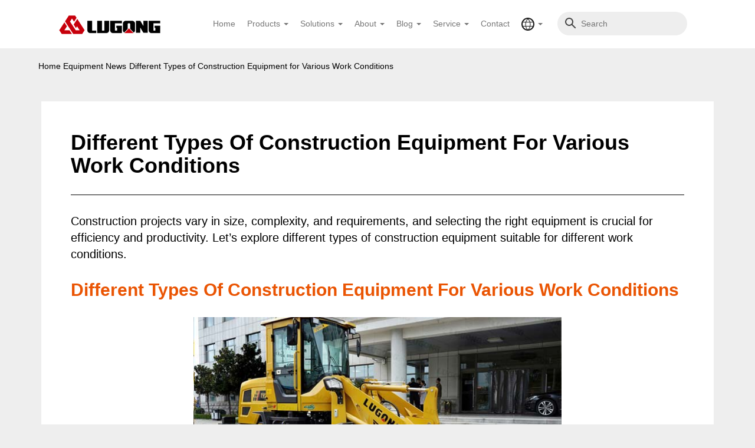

--- FILE ---
content_type: text/html; charset=UTF-8
request_url: https://lugongma.com/different-types-of-construction-equipment-for-various-work-conditions/
body_size: 10183
content:
<!DOCTYPE html>
<html lang="en">
<head>
    <meta charset="UTF-8">
    <meta http-equiv="X-UA-Compatible" content="IE=edge">
    <meta name="viewport" content="width=device-width, initial-scale=1.0">
    <title>Different Types of Construction Equipment for Various Work Conditions</title>
        <meta name="description" content="Construction projects vary in size, complexity, and requirements, and selecting the right equipment is crucial for effic" />
    <meta name='robots' content='max-image-preview:large' />
<style id='wp-img-auto-sizes-contain-inline-css' type='text/css'>
img:is([sizes=auto i],[sizes^="auto," i]){contain-intrinsic-size:3000px 1500px}
/*# sourceURL=wp-img-auto-sizes-contain-inline-css */
</style>
<style id='wp-block-library-inline-css' type='text/css'>
:root{--wp-block-synced-color:#7a00df;--wp-block-synced-color--rgb:122,0,223;--wp-bound-block-color:var(--wp-block-synced-color);--wp-editor-canvas-background:#ddd;--wp-admin-theme-color:#007cba;--wp-admin-theme-color--rgb:0,124,186;--wp-admin-theme-color-darker-10:#006ba1;--wp-admin-theme-color-darker-10--rgb:0,107,160.5;--wp-admin-theme-color-darker-20:#005a87;--wp-admin-theme-color-darker-20--rgb:0,90,135;--wp-admin-border-width-focus:2px}@media (min-resolution:192dpi){:root{--wp-admin-border-width-focus:1.5px}}.wp-element-button{cursor:pointer}:root .has-very-light-gray-background-color{background-color:#eee}:root .has-very-dark-gray-background-color{background-color:#313131}:root .has-very-light-gray-color{color:#eee}:root .has-very-dark-gray-color{color:#313131}:root .has-vivid-green-cyan-to-vivid-cyan-blue-gradient-background{background:linear-gradient(135deg,#00d084,#0693e3)}:root .has-purple-crush-gradient-background{background:linear-gradient(135deg,#34e2e4,#4721fb 50%,#ab1dfe)}:root .has-hazy-dawn-gradient-background{background:linear-gradient(135deg,#faaca8,#dad0ec)}:root .has-subdued-olive-gradient-background{background:linear-gradient(135deg,#fafae1,#67a671)}:root .has-atomic-cream-gradient-background{background:linear-gradient(135deg,#fdd79a,#004a59)}:root .has-nightshade-gradient-background{background:linear-gradient(135deg,#330968,#31cdcf)}:root .has-midnight-gradient-background{background:linear-gradient(135deg,#020381,#2874fc)}:root{--wp--preset--font-size--normal:16px;--wp--preset--font-size--huge:42px}.has-regular-font-size{font-size:1em}.has-larger-font-size{font-size:2.625em}.has-normal-font-size{font-size:var(--wp--preset--font-size--normal)}.has-huge-font-size{font-size:var(--wp--preset--font-size--huge)}.has-text-align-center{text-align:center}.has-text-align-left{text-align:left}.has-text-align-right{text-align:right}.has-fit-text{white-space:nowrap!important}#end-resizable-editor-section{display:none}.aligncenter{clear:both}.items-justified-left{justify-content:flex-start}.items-justified-center{justify-content:center}.items-justified-right{justify-content:flex-end}.items-justified-space-between{justify-content:space-between}.screen-reader-text{border:0;clip-path:inset(50%);height:1px;margin:-1px;overflow:hidden;padding:0;position:absolute;width:1px;word-wrap:normal!important}.screen-reader-text:focus{background-color:#ddd;clip-path:none;color:#444;display:block;font-size:1em;height:auto;left:5px;line-height:normal;padding:15px 23px 14px;text-decoration:none;top:5px;width:auto;z-index:100000}html :where(.has-border-color){border-style:solid}html :where([style*=border-top-color]){border-top-style:solid}html :where([style*=border-right-color]){border-right-style:solid}html :where([style*=border-bottom-color]){border-bottom-style:solid}html :where([style*=border-left-color]){border-left-style:solid}html :where([style*=border-width]){border-style:solid}html :where([style*=border-top-width]){border-top-style:solid}html :where([style*=border-right-width]){border-right-style:solid}html :where([style*=border-bottom-width]){border-bottom-style:solid}html :where([style*=border-left-width]){border-left-style:solid}html :where(img[class*=wp-image-]){height:auto;max-width:100%}:where(figure){margin:0 0 1em}html :where(.is-position-sticky){--wp-admin--admin-bar--position-offset:var(--wp-admin--admin-bar--height,0px)}@media screen and (max-width:600px){html :where(.is-position-sticky){--wp-admin--admin-bar--position-offset:0px}}

/*# sourceURL=wp-block-library-inline-css */
</style><style id='global-styles-inline-css' type='text/css'>
:root{--wp--preset--aspect-ratio--square: 1;--wp--preset--aspect-ratio--4-3: 4/3;--wp--preset--aspect-ratio--3-4: 3/4;--wp--preset--aspect-ratio--3-2: 3/2;--wp--preset--aspect-ratio--2-3: 2/3;--wp--preset--aspect-ratio--16-9: 16/9;--wp--preset--aspect-ratio--9-16: 9/16;--wp--preset--color--black: #000000;--wp--preset--color--cyan-bluish-gray: #abb8c3;--wp--preset--color--white: #ffffff;--wp--preset--color--pale-pink: #f78da7;--wp--preset--color--vivid-red: #cf2e2e;--wp--preset--color--luminous-vivid-orange: #ff6900;--wp--preset--color--luminous-vivid-amber: #fcb900;--wp--preset--color--light-green-cyan: #7bdcb5;--wp--preset--color--vivid-green-cyan: #00d084;--wp--preset--color--pale-cyan-blue: #8ed1fc;--wp--preset--color--vivid-cyan-blue: #0693e3;--wp--preset--color--vivid-purple: #9b51e0;--wp--preset--gradient--vivid-cyan-blue-to-vivid-purple: linear-gradient(135deg,rgb(6,147,227) 0%,rgb(155,81,224) 100%);--wp--preset--gradient--light-green-cyan-to-vivid-green-cyan: linear-gradient(135deg,rgb(122,220,180) 0%,rgb(0,208,130) 100%);--wp--preset--gradient--luminous-vivid-amber-to-luminous-vivid-orange: linear-gradient(135deg,rgb(252,185,0) 0%,rgb(255,105,0) 100%);--wp--preset--gradient--luminous-vivid-orange-to-vivid-red: linear-gradient(135deg,rgb(255,105,0) 0%,rgb(207,46,46) 100%);--wp--preset--gradient--very-light-gray-to-cyan-bluish-gray: linear-gradient(135deg,rgb(238,238,238) 0%,rgb(169,184,195) 100%);--wp--preset--gradient--cool-to-warm-spectrum: linear-gradient(135deg,rgb(74,234,220) 0%,rgb(151,120,209) 20%,rgb(207,42,186) 40%,rgb(238,44,130) 60%,rgb(251,105,98) 80%,rgb(254,248,76) 100%);--wp--preset--gradient--blush-light-purple: linear-gradient(135deg,rgb(255,206,236) 0%,rgb(152,150,240) 100%);--wp--preset--gradient--blush-bordeaux: linear-gradient(135deg,rgb(254,205,165) 0%,rgb(254,45,45) 50%,rgb(107,0,62) 100%);--wp--preset--gradient--luminous-dusk: linear-gradient(135deg,rgb(255,203,112) 0%,rgb(199,81,192) 50%,rgb(65,88,208) 100%);--wp--preset--gradient--pale-ocean: linear-gradient(135deg,rgb(255,245,203) 0%,rgb(182,227,212) 50%,rgb(51,167,181) 100%);--wp--preset--gradient--electric-grass: linear-gradient(135deg,rgb(202,248,128) 0%,rgb(113,206,126) 100%);--wp--preset--gradient--midnight: linear-gradient(135deg,rgb(2,3,129) 0%,rgb(40,116,252) 100%);--wp--preset--font-size--small: 13px;--wp--preset--font-size--medium: 20px;--wp--preset--font-size--large: 36px;--wp--preset--font-size--x-large: 42px;--wp--preset--spacing--20: 0.44rem;--wp--preset--spacing--30: 0.67rem;--wp--preset--spacing--40: 1rem;--wp--preset--spacing--50: 1.5rem;--wp--preset--spacing--60: 2.25rem;--wp--preset--spacing--70: 3.38rem;--wp--preset--spacing--80: 5.06rem;--wp--preset--shadow--natural: 6px 6px 9px rgba(0, 0, 0, 0.2);--wp--preset--shadow--deep: 12px 12px 50px rgba(0, 0, 0, 0.4);--wp--preset--shadow--sharp: 6px 6px 0px rgba(0, 0, 0, 0.2);--wp--preset--shadow--outlined: 6px 6px 0px -3px rgb(255, 255, 255), 6px 6px rgb(0, 0, 0);--wp--preset--shadow--crisp: 6px 6px 0px rgb(0, 0, 0);}:where(.is-layout-flex){gap: 0.5em;}:where(.is-layout-grid){gap: 0.5em;}body .is-layout-flex{display: flex;}.is-layout-flex{flex-wrap: wrap;align-items: center;}.is-layout-flex > :is(*, div){margin: 0;}body .is-layout-grid{display: grid;}.is-layout-grid > :is(*, div){margin: 0;}:where(.wp-block-columns.is-layout-flex){gap: 2em;}:where(.wp-block-columns.is-layout-grid){gap: 2em;}:where(.wp-block-post-template.is-layout-flex){gap: 1.25em;}:where(.wp-block-post-template.is-layout-grid){gap: 1.25em;}.has-black-color{color: var(--wp--preset--color--black) !important;}.has-cyan-bluish-gray-color{color: var(--wp--preset--color--cyan-bluish-gray) !important;}.has-white-color{color: var(--wp--preset--color--white) !important;}.has-pale-pink-color{color: var(--wp--preset--color--pale-pink) !important;}.has-vivid-red-color{color: var(--wp--preset--color--vivid-red) !important;}.has-luminous-vivid-orange-color{color: var(--wp--preset--color--luminous-vivid-orange) !important;}.has-luminous-vivid-amber-color{color: var(--wp--preset--color--luminous-vivid-amber) !important;}.has-light-green-cyan-color{color: var(--wp--preset--color--light-green-cyan) !important;}.has-vivid-green-cyan-color{color: var(--wp--preset--color--vivid-green-cyan) !important;}.has-pale-cyan-blue-color{color: var(--wp--preset--color--pale-cyan-blue) !important;}.has-vivid-cyan-blue-color{color: var(--wp--preset--color--vivid-cyan-blue) !important;}.has-vivid-purple-color{color: var(--wp--preset--color--vivid-purple) !important;}.has-black-background-color{background-color: var(--wp--preset--color--black) !important;}.has-cyan-bluish-gray-background-color{background-color: var(--wp--preset--color--cyan-bluish-gray) !important;}.has-white-background-color{background-color: var(--wp--preset--color--white) !important;}.has-pale-pink-background-color{background-color: var(--wp--preset--color--pale-pink) !important;}.has-vivid-red-background-color{background-color: var(--wp--preset--color--vivid-red) !important;}.has-luminous-vivid-orange-background-color{background-color: var(--wp--preset--color--luminous-vivid-orange) !important;}.has-luminous-vivid-amber-background-color{background-color: var(--wp--preset--color--luminous-vivid-amber) !important;}.has-light-green-cyan-background-color{background-color: var(--wp--preset--color--light-green-cyan) !important;}.has-vivid-green-cyan-background-color{background-color: var(--wp--preset--color--vivid-green-cyan) !important;}.has-pale-cyan-blue-background-color{background-color: var(--wp--preset--color--pale-cyan-blue) !important;}.has-vivid-cyan-blue-background-color{background-color: var(--wp--preset--color--vivid-cyan-blue) !important;}.has-vivid-purple-background-color{background-color: var(--wp--preset--color--vivid-purple) !important;}.has-black-border-color{border-color: var(--wp--preset--color--black) !important;}.has-cyan-bluish-gray-border-color{border-color: var(--wp--preset--color--cyan-bluish-gray) !important;}.has-white-border-color{border-color: var(--wp--preset--color--white) !important;}.has-pale-pink-border-color{border-color: var(--wp--preset--color--pale-pink) !important;}.has-vivid-red-border-color{border-color: var(--wp--preset--color--vivid-red) !important;}.has-luminous-vivid-orange-border-color{border-color: var(--wp--preset--color--luminous-vivid-orange) !important;}.has-luminous-vivid-amber-border-color{border-color: var(--wp--preset--color--luminous-vivid-amber) !important;}.has-light-green-cyan-border-color{border-color: var(--wp--preset--color--light-green-cyan) !important;}.has-vivid-green-cyan-border-color{border-color: var(--wp--preset--color--vivid-green-cyan) !important;}.has-pale-cyan-blue-border-color{border-color: var(--wp--preset--color--pale-cyan-blue) !important;}.has-vivid-cyan-blue-border-color{border-color: var(--wp--preset--color--vivid-cyan-blue) !important;}.has-vivid-purple-border-color{border-color: var(--wp--preset--color--vivid-purple) !important;}.has-vivid-cyan-blue-to-vivid-purple-gradient-background{background: var(--wp--preset--gradient--vivid-cyan-blue-to-vivid-purple) !important;}.has-light-green-cyan-to-vivid-green-cyan-gradient-background{background: var(--wp--preset--gradient--light-green-cyan-to-vivid-green-cyan) !important;}.has-luminous-vivid-amber-to-luminous-vivid-orange-gradient-background{background: var(--wp--preset--gradient--luminous-vivid-amber-to-luminous-vivid-orange) !important;}.has-luminous-vivid-orange-to-vivid-red-gradient-background{background: var(--wp--preset--gradient--luminous-vivid-orange-to-vivid-red) !important;}.has-very-light-gray-to-cyan-bluish-gray-gradient-background{background: var(--wp--preset--gradient--very-light-gray-to-cyan-bluish-gray) !important;}.has-cool-to-warm-spectrum-gradient-background{background: var(--wp--preset--gradient--cool-to-warm-spectrum) !important;}.has-blush-light-purple-gradient-background{background: var(--wp--preset--gradient--blush-light-purple) !important;}.has-blush-bordeaux-gradient-background{background: var(--wp--preset--gradient--blush-bordeaux) !important;}.has-luminous-dusk-gradient-background{background: var(--wp--preset--gradient--luminous-dusk) !important;}.has-pale-ocean-gradient-background{background: var(--wp--preset--gradient--pale-ocean) !important;}.has-electric-grass-gradient-background{background: var(--wp--preset--gradient--electric-grass) !important;}.has-midnight-gradient-background{background: var(--wp--preset--gradient--midnight) !important;}.has-small-font-size{font-size: var(--wp--preset--font-size--small) !important;}.has-medium-font-size{font-size: var(--wp--preset--font-size--medium) !important;}.has-large-font-size{font-size: var(--wp--preset--font-size--large) !important;}.has-x-large-font-size{font-size: var(--wp--preset--font-size--x-large) !important;}
/*# sourceURL=global-styles-inline-css */
</style>

<style id='classic-theme-styles-inline-css' type='text/css'>
/*! This file is auto-generated */
.wp-block-button__link{color:#fff;background-color:#32373c;border-radius:9999px;box-shadow:none;text-decoration:none;padding:calc(.667em + 2px) calc(1.333em + 2px);font-size:1.125em}.wp-block-file__button{background:#32373c;color:#fff;text-decoration:none}
/*# sourceURL=/wp-includes/css/classic-themes.min.css */
</style>
<link rel='stylesheet' id='bootstrap.min-css' href='https://lugongma.com/wp-content/themes/lugong/skin/css/bootstrap.min.css?ver=6.9' type='text/css' media='all' />
<link rel='stylesheet' id='style-css' href='https://lugongma.com/wp-content/themes/lugong/style.css?ver=6.9' type='text/css' media='all' />
<link rel="canonical" href="https://lugongma.com/different-types-of-construction-equipment-for-various-work-conditions/" />

<!-- Schema & Structured Data For WP v1.53 - -->
<script type="application/ld+json" class="saswp-schema-markup-output">
[{"@context":"https:\/\/schema.org\/","@graph":[{"@context":"https:\/\/schema.org\/","@type":"SiteNavigationElement","@id":"https:\/\/lugongma.com\/#lugong-news","name":"Lugong News","url":"https:\/\/lugongma.com\/category\/lugong-news\/"},{"@context":"https:\/\/schema.org\/","@type":"SiteNavigationElement","@id":"https:\/\/lugongma.com\/#equipment-news","name":"Equipment News","url":"https:\/\/lugongma.com\/category\/equipment\/"},{"@context":"https:\/\/schema.org\/","@type":"SiteNavigationElement","@id":"https:\/\/lugongma.com\/#customer-stories","name":"Customer Stories","url":"https:\/\/lugongma.com\/category\/customer-stories\/"}]}]
</script>

<!-- Google Tag Manager -->
<script>(function(w,d,s,l,i){w[l]=w[l]||[];w[l].push({'gtm.start':
new Date().getTime(),event:'gtm.js'});var f=d.getElementsByTagName(s)[0],
j=d.createElement(s),dl=l!='dataLayer'?'&l='+l:'';j.async=true;j.src=
'https://www.googletagmanager.com/gtm.js?id='+i+dl;f.parentNode.insertBefore(j,f);
})(window,document,'script','dataLayer','GTM-NBF7BK8');</script>

<!-- Google tag (gtag.js) -->
<script async src="https://www.googletagmanager.com/gtag/js?id=G-P0NT5955QV"></script>
<script>
 window.dataLayer = window.dataLayer || [];
 function gtag() { dataLayer.push(arguments); }
 gtag('js', new Date());
 gtag('config', 'G-P0NT5955QV');
</script>
<!-- Google Analytics 增强型表单 (gtag.js) -->
<script>
 window.addEventListener('load', function () {
  if (window.location.href.includes('/')) {
   document.querySelectorAll('input[value="Submit"]').forEach(function (e) {
    e.addEventListener('mouseup', function () {
     var name = document.querySelector('input[name="your-name"]').value;
     var email = document.querySelector('input[name="your-email"]').value;
     var mailformat = /^\w+([\.-]?\w+)*@\w+([\.-]?\w+)*(\.\w{2,3})+$/;
     if (email != "" && email.match(mailformat)) {
      gtag('set', 'user_data' ,{ 'email' : email })
            gtag('event', '增强型表单', {'send_to': 'G-P0NT5955QV'});
     }
    })
   })
  }
 })
</script>
<noscript><iframe src="https://www.googletagmanager.com/ns.html?id=GTM-NBF7BK8"
height="0" width="0" style="display:none;visibility:hidden"></iframe></noscript>
<!-- End Google Tag Manager -->
</head>
<body>
<!-- Google Tag Manager (noscript) -->

<!-- End Google Tag Manager (noscript) -->
    <!-- header start -->
    <header>
        <nav class="navbar navbar-default lugong-navber" id="fixed">
            <div class="container-fluid">
                <!-- Brand and toggle get grouped for better mobile display -->
                <div class="navbar-header">
                    <button type="button" class="navbar-toggle collapsed" data-toggle="collapse" data-target="#bs-example-navbar-collapse-1" aria-expanded="false">
                    <span class="sr-only">Toggle navigation</span>
                    <span class="icon-bar"></span>
                    <span class="icon-bar"></span>
                    <span class="icon-bar"></span>
                    </button>
                    <a class="navbar-brand" href="/">
                    <img src="/wp-content/uploads/logo.png" alt="">
                    <!--<p>Produce and Art blend perfectly</p>-->
                    </a>
                </div>
        
                <div class="collapse navbar-collapse" id="bs-example-navbar-collapse-1">
                    <ul class="nav navbar-nav navbar-right">
                        <li><a href="/">Home</a></li>
                        <li class="dropdown">
                            <a href="#" class="dropdown-toggle" data-toggle="dropdown" role="button" aria-haspopup="true" aria-expanded="false">Products <span class="caret"></span></a>
                            <ul class="dropdown-menu"><li id="menu-item-234" class="menu-item menu-item-type-post_type menu-item-object-page menu-item-234"><a href="https://lugongma.com/wheel-loader/">Wheel Loader</a></li>
<li id="menu-item-1678" class="menu-item menu-item-type-post_type menu-item-object-page menu-item-1678"><a href="https://lugongma.com/backhoe-loader/">Backhoe Loader</a></li>
<li id="menu-item-3641" class="menu-item menu-item-type-post_type menu-item-object-page menu-item-3641"><a href="https://lugongma.com/mini-excavator/">Mini Excavator</a></li>
<li id="menu-item-3642" class="menu-item menu-item-type-post_type menu-item-object-page menu-item-3642"><a href="https://lugongma.com/road-roller/">Road Roller</a></li>
<li id="menu-item-1530" class="menu-item menu-item-type-post_type menu-item-object-page menu-item-1530"><a href="https://lugongma.com/wheel-tractor/">Tractor</a></li>
<li id="menu-item-3640" class="menu-item menu-item-type-post_type menu-item-object-page menu-item-3640"><a href="https://lugongma.com/bulldozer/">Bulldozer</a></li>
<li id="menu-item-3754" class="menu-item menu-item-type-post_type menu-item-object-page menu-item-3754"><a href="https://lugongma.com/excavating-machinery/">Excavating Machinery</a></li>
<li id="menu-item-3755" class="menu-item menu-item-type-post_type menu-item-object-page menu-item-3755"><a href="https://lugongma.com/forklift/">Forklift</a></li>
<li id="menu-item-3756" class="menu-item menu-item-type-post_type menu-item-object-page menu-item-3756"><a href="https://lugongma.com/rough-terrain-forklift/">Rough Terrain Forklift</a></li>
<li id="menu-item-3757" class="menu-item menu-item-type-post_type menu-item-object-page menu-item-3757"><a href="https://lugongma.com/skid-loader/">Skid Steer Loader</a></li>
<li id="menu-item-3758" class="menu-item menu-item-type-post_type menu-item-object-page menu-item-3758"><a href="https://lugongma.com/telescopic-handler/">Telescopic Handler</a></li>
</ul>                        </li>
                        <li class="dropdown">
                            <a href="#" class="dropdown-toggle" data-toggle="dropdown" role="button" aria-haspopup="true" aria-expanded="false">Solutions <span class="caret"></span></a>
                            <ul class="dropdown-menu"><li id="menu-item-238" class="menu-item menu-item-type-post_type menu-item-object-page menu-item-238"><a href="https://lugongma.com/solutions/farming/">Farming</a></li>
<li id="menu-item-236" class="menu-item menu-item-type-post_type menu-item-object-page menu-item-236"><a href="https://lugongma.com/solutions/mining/">Mining</a></li>
<li id="menu-item-2753" class="menu-item menu-item-type-post_type menu-item-object-page menu-item-2753"><a href="https://lugongma.com/solutions/forestry/">Forestry</a></li>
<li id="menu-item-235" class="menu-item menu-item-type-post_type menu-item-object-page menu-item-235"><a href="https://lugongma.com/solutions/construction/">Construction</a></li>
<li id="menu-item-237" class="menu-item menu-item-type-post_type menu-item-object-page menu-item-237"><a href="https://lugongma.com/solutions/road-construction/">Road Construction</a></li>
</ul>                        </li>
                        <li class="dropdown">
                            <a href="#" class="dropdown-toggle" data-toggle="dropdown" role="button" aria-haspopup="true" aria-expanded="false">About <span class="caret"></span></a>
                            <ul class="dropdown-menu"><li id="menu-item-1500" class="menu-item menu-item-type-post_type menu-item-object-page menu-item-1500"><a href="https://lugongma.com/company-profile/">Company Profile</a></li>
<li id="menu-item-282" class="menu-item menu-item-type-post_type menu-item-object-page menu-item-282"><a href="https://lugongma.com/introduction-of-trading-company/">Introduction of Trading Company</a></li>
<li id="menu-item-284" class="menu-item menu-item-type-post_type menu-item-object-page menu-item-284"><a href="https://lugongma.com/the-enterprise/">The Enterprise</a></li>
<li id="menu-item-281" class="menu-item menu-item-type-post_type menu-item-object-page menu-item-281"><a href="https://lugongma.com/qualification/">Qualification</a></li>
<li id="menu-item-283" class="menu-item menu-item-type-post_type menu-item-object-page menu-item-283"><a href="https://lugongma.com/social-responsibility/">Social Responsibility</a></li>
</ul>                        </li>
                        <li class="dropdown">
                            <a href="#" class="dropdown-toggle" data-toggle="dropdown" role="button" aria-haspopup="true" aria-expanded="false">Blog <span class="caret"></span></a>
                            <ul class="dropdown-menu"><li id="menu-item-362" class="menu-item menu-item-type-taxonomy menu-item-object-category menu-item-362"><a href="https://lugongma.com/category/lugong-news/">Lugong News</a></li>
<li id="menu-item-1269" class="menu-item menu-item-type-taxonomy menu-item-object-category current-post-ancestor current-menu-parent current-post-parent menu-item-1269"><a href="https://lugongma.com/category/equipment/">Equipment News</a></li>
<li id="menu-item-1949" class="menu-item menu-item-type-taxonomy menu-item-object-category menu-item-1949"><a href="https://lugongma.com/category/customer-stories/">Customer Stories</a></li>
</ul>                        </li>
                       <li class="dropdown">
                            <a href="#" class="dropdown-toggle" data-toggle="dropdown" role="button" aria-haspopup="true" aria-expanded="false">Service <span class="caret"></span></a>
                            <ul class="dropdown-menu"><li id="menu-item-2301" class="menu-item menu-item-type-post_type menu-item-object-page menu-item-2301"><a href="https://lugongma.com/service/support/">Support</a></li>
<li id="menu-item-2324" class="menu-item menu-item-type-post_type menu-item-object-page menu-item-2324"><a href="https://lugongma.com/?page_id=1257">Heavy Equipment For Sale</a></li>
</ul>                        </li>
                        <li><a id="top-contact" href="https://lugongma.com/contact/">Contact</a></li>

                        <li class="dropdown">
                        <a href="#" class="dropdown-toggle" data-toggle="dropdown" role="button" aria-haspopup="true" aria-expanded="false"><img src="/wp-content/themes/lugong/skin/pic/earth.svg" alt="website">&nbsp;<span class="caret"></span></a>
                            <ul class="dropdown-menu">
                                <li><a href="/">English</a></li>
                                <li><a href="https://cnlugong.com">简体中文</a></li>
                                <li><a href="https://lugongru.com">русский</a></li>
                                <li><a href="https://lugong-es.com">Español</a></li>
                                <!--<li><a href="http://lugong.net/" target="_blank">China</a></li>-->
                                
                            </ul>
                        <li>
                            <form class="navbar-form navbar-left" action="https://lugongma.com/">
                                <input type="hidden" value="post" name="post_type" id="post_type" />
                                <img src="/wp-content/themes/lugong/skin/pic/search-e.svg" alt="web search">
                                <input type="text" name="s" placeholder="Search"/>
                            </form>
                        </li>
                        </li>
                    </ul>
                    </div>
            </div><!-- /.container-fluid -->
        </nav>
    </header>
    <!-- header end -->


    <div class="breadwrap">
        <div class="container">
            <div class="row">
                <div class="col-md-12">
                    <ul class="breadcrumb">
                        <li><a href="/">Home</a></li>
                        <ul class="post-categories">
	<li><a href="https://lugongma.com/category/equipment/" rel="category tag">Equipment News</a></li></ul><li>Different Types of Construction Equipment for Various Work Conditions</li>                    </ul>
                </div>
            </div>
        </div>
    </div><section class="blog-con"> 
	<div class="container">
		<div class="row">
			<div class="col-md-12">
				<h1>Different Types of Construction Equipment for Various Work Conditions</h1>				<p>Construction projects vary in size, complexity, and requirements, and selecting the right equipment is crucial for efficiency and productivity. Let&#8217;s explore different types of construction equipment suitable for different work conditions.</p>
<h3>Different Types of Construction Equipment for Various Work Conditions</h3>
<p><a href="https://lugongma.com/wheel-loader/t928/"><img decoding="async" src="https://lugongma.com/wp-content/uploads/compactwheelloaders.jpg" alt="T928 Compact Wheel Loaders" width="60%" height="auto" class="aligncenter size-full wp-image-2249" /></a><br />
<strong>Compact Wheel Loaders</strong><br />
<a href="https://lugongma.com/">Compact wheel loaders </a>are versatile machines designed for maneuverability and efficiency in confined spaces. They are ideal for small to medium-sized construction sites where tight spaces are a challenge. These loaders are equipped with articulated steering and have a compact design, making them easy to operate in urban areas or congested job sites.<br />
<a href="https://lugongma.com/wheel-loader/lv856/"><img decoding="async" src="https://lugongma.com/wp-content/uploads/medium-sizedwheelloaders.jpg" alt="LV856 Wheel Loaders" width="60%" height="auto" class="aligncenter size-full wp-image-2250" /></a><br />
<strong>Medium-Sized Wheel Loaders</strong><br />
Medium-sized <a href="https://lugongma.com/wheel-loader/">wheel loader</a> strike a balance between power and agility. They are suitable for a wide range of work conditions, including medium to large construction sites. With their higher lifting capacities and larger bucket sizes, they can handle heavier materials such as gravel, sand, and concrete. Medium-sized wheel loaders are commonly used in road construction, mining, and material handling tasks.<br />
<a href="https://lugongma.com/backhoe-loader/lg388h/"><img decoding="async" src="https://lugongma.com/wp-content/uploads/backhoeloaders.jpg" alt="LG388H Backhoe Loader" width="60%" height="auto" class="aligncenter size-full wp-image-2251" /></a><br />
<strong>Backhoe Loaders</strong><br />
<a href="https://lugongma.com/backhoe-loader/">Backhoe loaders</a> are versatile machines that combine the capabilities of a loader and a backhoe. They are commonly used in urban construction projects, excavation tasks, and landscaping. Backhoe loaders feature a front bucket for loading and a rear digging arm, or backhoe, for excavation work. Their compact size and maneuverability make them suitable for both tight spaces and open areas.<br />
<a href="https://lugongma.com/excavating-machinery/lz10/"><img decoding="async" src="https://lugongma.com/wp-content/uploads/miniexcavators.jpg" alt="LZ10 Mini Excavator" width="60%" height="auto" class="aligncenter size-full wp-image-2252" /></a><br />
<strong>Mini Excavators</strong><br />
<a href="https://lugongma.com/excavating-machinery/">Mini excavator</a>, also known as compact excavators, are small-sized machines used for digging, trenching, and demolition work. They are highly maneuverable and can access narrow areas, making them ideal for residential or small-scale construction projects. Mini excavators are equipped with a hydraulic system that allows for precise control and efficient digging in confined spaces.<br />
<a href="https://lugongma.com/excavating-machinery/lg60/"><img fetchpriority="high" decoding="async" src="https://lugongma.com/wp-content/uploads/excavators.jpg" alt="LG-60 Excavating Machinery" width="640" height="360" class="aligncenter size-full wp-image-2253" /></a><br />
<strong>Excavators</strong><br />
Excavators are heavy-duty machines designed for large-scale construction projects. They are commonly used for digging, material handling, demolition, and landscaping. Excavators come in various sizes, ranging from compact models to large hydraulic excavators. They offer superior digging power, reach, and lifting capacity, making them indispensable for tasks such as excavation, foundation work, and heavy lifting.</p>
<h3>Conclusion</h3>
<p>Choosing the right construction equipment is crucial for project success. Each type of equipment serves a specific purpose and excels in different work conditions. From compact wheel loaders for confined spaces to powerful bulldozers for earthmoving tasks, there is a machine available for every construction need. By understanding the characteristics and capabilities of various equipment, construction professionals can make informed decisions and ensure efficient project execution.</p>


			</div>
		</div>
		<div class="row">
		    <div class="col-md-12">
				<div class="blog-share">
					<ul>
						<li><a rel="nofollow" href="https://www.facebook.com/sharer/sharer.php?u=https://lugongma.com/different-types-of-construction-equipment-for-various-work-conditions/"><img src="/wp-content/themes/lugong/skin/pic/facebook-square.svg" alt="facebook"></a></li>
						<li><a rel="nofollow" href="https://twitter.com/share?url=https://lugongma.com/different-types-of-construction-equipment-for-various-work-conditions/&text=Construction projects vary in size, complexity, and requirements, and selecting the right equipment is crucial for effic [&hellip;]" target="_blank"><img src="/wp-content/themes/lugong/skin/pic/twitter-square.svg" alt="twitter"></a></li>
						<!-- <li><a rel="nofollow" href="https://www.linkedin.com/cws/share?url=https://lugongma.com/different-types-of-construction-equipment-for-various-work-conditions/&title=Different Types of Construction Equipment for Various Work Conditions&summary=Construction projects vary in size, complexity, and requirements, and selecting the right equipment is crucial for effic [&hellip;]&source=https://lugongma.com/different-types-of-construction-equipment-for-various-work-conditions/"><i class="fa fa-linkedin" target="_blank"></i></a></li> -->
					</ul>
				</div>
		    </div>
		</div>
		<div class="row">
		    <div class="col-md-12">
		        <div class="blog-other blog-bottom">
						<span><img src="/wp-content/themes/lugong/skin/pic/eye.svg" alt="views"> 2,168 </span>
						<span> 2023/07/04</span>
				</div>
		    </div>
		</div>
	</div>
</section>
<section class="blog-recent">
	<div class="container">
		<h4>Recent Posts</h4>
		<div class="row">
					<div class="col-md-4 col-sm-6 col-xs-12">
				<div class="thumbnail">
					<a href="https://lugongma.com/wheel-loader-buying-guide-how-to-evaluate-equipment-efficiency-and-durability/">
					<img width="800" height="600" src="https://lugongma.com/wp-content/uploads/loaderreliaen-1.png" class="attachment-post-thumbnail size-post-thumbnail wp-post-image" alt="" decoding="async" />					</a>
					<div class="caption blog-bottom">
						<a href="https://lugongma.com/wheel-loader-buying-guide-how-to-evaluate-equipment-efficiency-and-durability/"><h5>Wheel Loader Buying Guide: How to Evaluate Equipment Efficie…</h5></a>
						<p>When selecting an efficient wheel loader, factors such as manufacturing process, power transmission system, and detailed [&hellip;]</p>
                        <div class="bottom-eye">
                            <span><img class="eye" src="/wp-content/themes/lugong/skin/pic/eye.svg"> 98 </span>
						    <span> 2026/01/15</span>
                        </div>					
					</div>
				</div>
			</div>
					<div class="col-md-4 col-sm-6 col-xs-12">
				<div class="thumbnail">
					<a href="https://lugongma.com/t938-midsize-wheel-loader-2ton-rated-load-capacity-the-top-choice-for-efficient-operations/">
					<img width="800" height="600" src="https://lugongma.com/wp-content/uploads/T938EN-1.png" class="attachment-post-thumbnail size-post-thumbnail wp-post-image" alt="" decoding="async" />					</a>
					<div class="caption blog-bottom">
						<a href="https://lugongma.com/t938-midsize-wheel-loader-2ton-rated-load-capacity-the-top-choice-for-efficient-operations/"><h5>T938 Wheel Loader: 2-ton rated load capacity, the all-around…</h5></a>
						<p>As the star model of Shandong Lugong Machinery Group, the T938 wheel loader is tailor-made for users seeking high effici [&hellip;]</p>
                        <div class="bottom-eye">
                            <span><img class="eye" src="/wp-content/themes/lugong/skin/pic/eye.svg"> 351 </span>
						    <span> 2025/12/24</span>
                        </div>					
					</div>
				</div>
			</div>
					<div class="col-md-4 col-sm-6 col-xs-12">
				<div class="thumbnail">
					<a href="https://lugongma.com/four-key-points-for-winter-maintenance-of-lugong-small-wheel-loaders/">
					<img width="800" height="600" src="https://lugongma.com/wp-content/uploads/winteren-.png" class="attachment-post-thumbnail size-post-thumbnail wp-post-image" alt="" decoding="async" />					</a>
					<div class="caption blog-bottom">
						<a href="https://lugongma.com/four-key-points-for-winter-maintenance-of-lugong-small-wheel-loaders/"><h5>Four Key Points for Winter Maintenance of LuGong Small Wheel…</h5></a>
						<p>The severe winter has arrived, and wheel loader has also entered a peak period of malfunctions. To ensure the normal ope [&hellip;]</p>
                        <div class="bottom-eye">
                            <span><img class="eye" src="/wp-content/themes/lugong/skin/pic/eye.svg"> 382 </span>
						    <span> 2025/12/16</span>
                        </div>					
					</div>
				</div>
			</div>
				</div>
	</div>
</section>
<!-- footer start -->
<footer>
  <div class="footer">
    <div class="container">
      <div class="row footer-head">
        <div class="col-md-6 col-sm-6 col-xs-12">
          <a href="/"><img src="/wp-content/uploads/LOGO-2.png" alt="Lugong Machinery Group"></a>
        </div>
        <div class="col-md-6 col-sm-6 col-xs-12">
          <form action="https://lugongma.com/">
              <!--<input type="hidden" value="post" name="post_type" id="post_type" />-->
              <input type="text" name="s" placeholder="looking for something?"/>
              <button type="submit" class=""><img src="/wp-content/themes/lugong/skin/pic/search-w.svg" alt="looking for something"></button>
          </form>
        </div>
      </div>
      <div class="row footer-menu">
        <div class="col-md-3 col-sm-6 footer-ul">
        <li id="nav_menu-2" class="widget widget_nav_menu"><h5>Products</h5><span class="caret"></span><div class="menu-products-container"><ul id="menu-products-1" class="menu"><li class="menu-item menu-item-type-post_type menu-item-object-page menu-item-234"><a href="https://lugongma.com/wheel-loader/">Wheel Loader</a></li>
<li class="menu-item menu-item-type-post_type menu-item-object-page menu-item-1678"><a href="https://lugongma.com/backhoe-loader/">Backhoe Loader</a></li>
<li class="menu-item menu-item-type-post_type menu-item-object-page menu-item-3641"><a href="https://lugongma.com/mini-excavator/">Mini Excavator</a></li>
<li class="menu-item menu-item-type-post_type menu-item-object-page menu-item-3642"><a href="https://lugongma.com/road-roller/">Road Roller</a></li>
<li class="menu-item menu-item-type-post_type menu-item-object-page menu-item-1530"><a href="https://lugongma.com/wheel-tractor/">Tractor</a></li>
<li class="menu-item menu-item-type-post_type menu-item-object-page menu-item-3640"><a href="https://lugongma.com/bulldozer/">Bulldozer</a></li>
<li class="menu-item menu-item-type-post_type menu-item-object-page menu-item-3754"><a href="https://lugongma.com/excavating-machinery/">Excavating Machinery</a></li>
<li class="menu-item menu-item-type-post_type menu-item-object-page menu-item-3755"><a href="https://lugongma.com/forklift/">Forklift</a></li>
<li class="menu-item menu-item-type-post_type menu-item-object-page menu-item-3756"><a href="https://lugongma.com/rough-terrain-forklift/">Rough Terrain Forklift</a></li>
<li class="menu-item menu-item-type-post_type menu-item-object-page menu-item-3757"><a href="https://lugongma.com/skid-loader/">Skid Steer Loader</a></li>
<li class="menu-item menu-item-type-post_type menu-item-object-page menu-item-3758"><a href="https://lugongma.com/telescopic-handler/">Telescopic Handler</a></li>
</ul></div></li>
        </div>
        <div class="col-md-3 col-sm-6 footer-ul">
        <li id="nav_menu-3" class="widget widget_nav_menu"><h5>Solutions</h5><span class="caret"></span><div class="menu-solutions-container"><ul id="menu-solutions-1" class="menu"><li class="menu-item menu-item-type-post_type menu-item-object-page menu-item-238"><a href="https://lugongma.com/solutions/farming/">Farming</a></li>
<li class="menu-item menu-item-type-post_type menu-item-object-page menu-item-236"><a href="https://lugongma.com/solutions/mining/">Mining</a></li>
<li class="menu-item menu-item-type-post_type menu-item-object-page menu-item-2753"><a href="https://lugongma.com/solutions/forestry/">Forestry</a></li>
<li class="menu-item menu-item-type-post_type menu-item-object-page menu-item-235"><a href="https://lugongma.com/solutions/construction/">Construction</a></li>
<li class="menu-item menu-item-type-post_type menu-item-object-page menu-item-237"><a href="https://lugongma.com/solutions/road-construction/">Road Construction</a></li>
</ul></div></li>
        </div>
        <div class="col-md-3 col-sm-6 footer-ul">
        <li id="nav_menu-4" class="widget widget_nav_menu"><h5>About</h5><span class="caret"></span><div class="menu-about-container"><ul id="menu-about-1" class="menu"><li class="menu-item menu-item-type-post_type menu-item-object-page menu-item-1500"><a href="https://lugongma.com/company-profile/">Company Profile</a></li>
<li class="menu-item menu-item-type-post_type menu-item-object-page menu-item-282"><a href="https://lugongma.com/introduction-of-trading-company/">Introduction of Trading Company</a></li>
<li class="menu-item menu-item-type-post_type menu-item-object-page menu-item-284"><a href="https://lugongma.com/the-enterprise/">The Enterprise</a></li>
<li class="menu-item menu-item-type-post_type menu-item-object-page menu-item-281"><a href="https://lugongma.com/qualification/">Qualification</a></li>
<li class="menu-item menu-item-type-post_type menu-item-object-page menu-item-283"><a href="https://lugongma.com/social-responsibility/">Social Responsibility</a></li>
</ul></div></li>
        </div>
        <div class="col-md-3 col-sm-6 footer-ul">
        <li id="custom_html-2" class="widget_text widget widget_custom_html"><h5>Contact Us</h5><div class="textwidget custom-html-widget"><br>
<p><img src="/wp-content/themes/lugong/skin/pic/phone-y.svg" alt="phone number"><a href="tel:+86-535-6535898" id="footer-tel">+86+535-6538898</a></p>
<p><img src="/wp-content/themes/lugong/skin/pic/envelope-alt-y.svg" alt="mail">   <a href="mailto:mkt@sd-lg.com" id="footer-email">mkt@sd-lg.com</a></p>
<p><img src="/wp-content/themes/lugong/skin/pic/location-y.svg" alt="address">    Yantai·Shandong·China</p>
</div></li>
        </div>
      </div>
      <div class="row footer-contact">
        <div class="col-md-12">
          <div class="float-right">
              
              
            <li id="custom_html-3" class="widget_text widget widget_custom_html"><div class="textwidget custom-html-widget">            <a id="footer-linkedin" rel="nofollow" href="https://www.linkedin.com/company/shandong-lugong-machinery-co-ltd/?viewAsMember=true" ><img src="/wp-content/themes/lugong/skin/pic/linkedin-square-w.svg" alt="LUGONG Linkedin"></a>
<a id="footer-youtube" rel="nofollow" href="https://www.youtube.com/channel/UCXi_2_XwrPRPtgUcJKt6agw" ><img src="/wp-content/themes/lugong/skin/pic/youtube-square-w.svg" alt="LUGONG Youtube"></a>
 <a id="footer-facebook" rel="nofollow" href="https://www.facebook.com/lgWHEELLOADER" ><img src="/wp-content/themes/lugong/skin/pic/facebook-square.svg" alt="LUGONG facebook"></a>
<a id="footer-twitter" rel="nofollow" href="https://x.com/LeoLin505797991" ><img src="/wp-content/themes/lugong/skin/pic/twitter-square.svg" alt="LUGONG facebook"></a>

</div></li>
            
            
            
          </div>
        </div>
      </div>
    </div>
  </div>
  <div class="footer-bottom">
    <div class="container">
      <div class="row">
        <div class="col-md-12">
          <span>© 2023 LUGONG Group All Right Reserved</span>
        </div>
      </div>
    </div>
  </div>
  <div id="lg-top">
    <img src="/wp-content/themes/lugong/skin/pic/chevron-up.svg" alt="Lugong Machinery Group">
  </div>
</footer>
<!-- footer end -->
<script type='text/javascript' src='https://lugongma.com/wp-content/themes/lugong/skin/js/jquery-3.5.1.min.js' ></script>
<script type='text/javascript' src='https://lugongma.com/wp-content/themes/lugong/skin/js/lugong.js' ></script>
<script type="speculationrules">
{"prefetch":[{"source":"document","where":{"and":[{"href_matches":"/*"},{"not":{"href_matches":["/wp-*.php","/wp-admin/*","/wp-content/uploads/*","/wp-content/*","/wp-content/plugins/*","/wp-content/themes/lugong/*","/*\\?(.+)"]}},{"not":{"selector_matches":"a[rel~=\"nofollow\"]"}},{"not":{"selector_matches":".no-prefetch, .no-prefetch a"}}]},"eagerness":"conservative"}]}
</script>
</body>
</html>

--- FILE ---
content_type: text/css
request_url: https://lugongma.com/wp-content/themes/lugong/style.css?ver=6.9
body_size: 11799
content:
/* common */
html,
body {
  position: relative;
  height: 100%;
}

body {
  background: #eee;
  font-family: Arial, "Helvetica Neue", Helvetica, sans-serif;
  font-size: 14px;
  color: #000;
  margin: 0;
  padding: 0;
}
a{
    color: #ea5504;
}
h3{
    text-transform:capitalize;
    font-size: 30px;
    font-weight: 700;
    margin-top: 30px;
    margin-bottom: 30px;
}
h5{
    font-size: 20px;
}

ul{
    margin:0; 
    padding:0; 
    list-style:none;
}
img{
    max-width: 100%;
    height: auto;
}
#imgonload { max-width:100%;
		   }
section{
    margin: 50px 0;
}
.service-txt p {color:#000; font-size:16px; line-height: 1.2em; }
.wp-block-image figcaption{
    text-align: center;
}
.title-bottom{
    margin-bottom: 50px;
}
.down-img{
    position: relative;
}
.up-txt{
    position: absolute;
    color: #fff;
}
.banner-swiper-slide .col-md-6:nth-child(2){
    background-color: rgb(0 0 0 / 40%);
    padding: 2rem;
}
.banner-swiper-slid img{
    width: 100%;
    height: auto;
}
.float-right{
    float: right;
}
.btn{
    border: 0;
    background-color: #ea5504;
    color: #fff;
    font-size: 20px;
    text-transform: Uppercase;
}
.shows img { margin:5px}
.btn:hover{
    background-color: #c42212;
    color: #fff;
}
.breadcrumb{
    background-color: unset;
    margin-bottom: 0;
    margin-top: 20px;
    padding: 0;
}
.breadcrumb a{
    color: #000;
}
.breadcrumb a:hover{
    color: #ea5504;
    text-decoration: unset;
}
p{
    font-size: 20px;
    /* color: #414141; */
}
.widget::marker{
    content: none;
}

.small-banner .up-txt{
    top: 100px;
    left: 100px;
}
.small-banner .up-txt h1{
    font-size: 80px;
    text-transform: capitalize;
    font-weight: 700;
}
.small-banner .up-txt p{
    font-size: 52px;
}
.small-banner img{
    width: 100%;
}
.contact-banner .up-txt{
    top: 50%;
    left: 25%;
}
.service-txt p { color:#2d2d2d; font-size:16px; line-height:2em;}
.small-banner h2{
    font-size: 88px;
    font-weight: 700;
}

.lugong-navber{
    /* height: 80px; */
    /*position: fixed;*/
    margin-bottom: 0;
    border-radius: 0;
    background-color: #fff;
    border: 0;
    width: 100%;
    z-index: 999;    
}
.lugong-navber .container-fluid{
    /* height: 80px; */
    margin-top: 15px;
    margin-bottom: 15px;
    padding-left: 100px;
    padding-right: 100px;
}
.lugong-navber .navbar-nav>.active>a{
    background-color: unset;
    color: #777;
}
.lugong-navber .navbar-brand{
    padding-top: 10px;
}
.lugong-navber #menu-top-menu{
    font-size: 20px;
    font-weight: 700;
}
.lugong-navber .nav-3{
    font-size: 20px;
    display: none;
}
.lugong-navber .nav-3 a:hover{
    color: #ea5504;
}
.navbar-right .dropdown-menu{
    left: 0;
    right: unset;
}
.dropdown-menu>.active>a, .dropdown-menu>.active>a:focus, .dropdown-menu>.active>a:hover{
    background-color:#ea5504;
}
.lugong-navber .dropdown-menu{
    padding: 0;
    border: 0;
    border-radius: 0;
}
.lugong-navber .dropdown-menu>li>a{
    font-size: 14px;
    color: #000; padding: 10px 10px;
    /* text-align: center; */
}
.lugong-navber .dropdown-menu>li>a:hover{
       background-color: #ea5504;
    color:white;
}
.lugong-navber .navbar-brand>img{
    float: left;
}
.lugong-navber .navbar-brand p{
    color: #000;
    float: right;
    font-size: 14px;
    margin-top: 15px;
    margin-left: 10px;
    font-style: italic;
}
.lugong-navber .navbar-form{
    padding: 5px 15px;
    margin: 0px;

}
.lugong-navber .navbar-form input{
    border-radius: 20px;
    border: unset;
    background-color: #eee;
    padding: 10px;
    padding-left: 40px;
}
.lugong-navber .navbar-form img {
    position: absolute;
    top: 12px;
    left: 25px;
}
.navbar-default .navbar-nav>.open>a:focus{
    color: #ea5504;
}
.navbar-default .navbar-nav>li>a{
    color: #777;
}
.navbar-default .navbar-nav>li>a:hover{
    color: #ea5504;
}

.index-h2,.page-h1{
    text-align: center;
    margin: 50px 0;
}
.index-h2 h2, .page-h1 h1{
    font-family: 'Impact';
    font-size: 66px;
    /* text-align: center; */
    text-transform: uppercase;
    color: #000;
    margin: 0;
}
.page-h1 p{
    margin-bottom: 0;
}

/* index */
/* index-banner */
.index-banner {
    width: 100%;
    height: auto;
  }

.index-banner .swiper-slide {
text-align: center;
font-size: 18px;
/*background: #fff;*/

/* Center slide text vertically */
display: -webkit-box;
display: -ms-flexbox;
display: -webkit-flex;
display: flex;
-webkit-box-pack: center;
-ms-flex-pack: center;
-webkit-justify-content: center;
justify-content: center;
-webkit-box-align: center;
-ms-flex-align: center;
-webkit-align-items: center;
align-items: center;
}
.clear { clear:both}
.index-banner img{
    /*height: 100vh;*/
    height: auto;
    width: 100%;
}
.index-banner .up-txt{
    text-align: left;
    text-transform: uppercase;
}
.index-banner .swiper-slide .banner-btn{
    border: 2px solid #fff;
    color: #fff;
    padding: 10px 30px;
    border-radius: 5px;
	background-color: rgb(255 255 255 / 15%);
}
.index-banner .swiper-slide .banner-btn:hover{
    color: #000;
    background-color: #fff;
    cursor: pointer;
}
.index-banner p{
    font-size: 60px; 
    font-family: 'Impact';
    line-height: 1;
}
.index-banner .swiper-wrapper{
    line-height: 0;
}

/* index-vedio  */

.video-container {
    overflow: hidden;
    position: relative;
    width:100%;
}
 
.video-container::after {
    padding-top: 56.25%;
    display: block;
    content: '';
}
 
.video-container iframe {
    position: absolute;
    top: 0;
    left: 0;
    width: 100%;
    height: 100  
}
.index-h2{
    margin-top: 0;
}
.index-pr{
    background-color:#e7e7e70f;
}
.index-pr-a p {
    line-height: 18px;
    color: #4e4e4e;
    font-weight: bold;}
.index-pr a{
    color: #fff;
	 text-transform:capitalize;font-size: 17px;
    line-height: 120px;
    text-align: center;
}
.project p {color:white; text-align:center; line-height:2em; font-size:24px; font-family:Arial,Helvetica,sans-serif; background-color: rgb(0 0 0 / 50%);}
.project a {color:white;}
.project p:hover{ background-color:#ff6900;}
.index-project .down-img{
    width: 100%;
}
.index-project .up-txt{
    border-radius: unset;
    left: 35%;
    bottom: 10%;
    text-shadow: 0 5px 10px #333333;
}
.index-project .up-txt h3{
    margin-bottom: 10px;
}
.index-project .col-md-4{
    text-align: center;
}
.index-solution .col-md-6:nth-child(1){
    padding-right: 10px;
}
.index-solution .col-md-6:nth-child(2){
    padding-left: 10px;
}
.index-solution .solution-img{
    background-color: #fff;
    transition: all 0.5s;
}
.index-solution .solution-img img{
    filter:brightness(80%);
}
.index-solution .solution-img img:hover{
    filter:brightness(100%);
}
.index-solution .solution-img:hover{
    transform: scale(1.03);
}
.index-solution .solution-img:hover .solution-txt a{
    color: #ea5504;
}
.index-solution .solution-img:nth-child(1){
    margin-bottom: 10px;
}
.index-solution .solution-img .solution-txt a{
}
.index-solution .solution-img .solution-txt{
    padding-left: 20px;
}
.solution-txt{ width:100%; left:0;bottom: 10px;transition:.5s ease; color: #333;/* background-color: #ccc; */}
.solution-txt h3 {color:#333;}
.index-solution .solution-img .solution-txt h3{
    margin-top: 10px;
    margin-bottom: 10px;
}
.index-solution .solution-img .solution-txt a{
    color: #000;
}
.index-solution .solution-img .solution-txt a:hover{
    color: #ea5504;
}
.index-solution .solution-img .solution-txt p{
    font-size: 18px;
    font-style: italic;
}
.index-solution .solution-img .solution-txt .btn{
    color: #fff;
    margin-top: 55px;
    margin-right: 20px;
    float: right;
    text-transform: capitalize;
    font-size: 14px;
}
.index-solution .solution-img:hover .solution-txt .btn{
    color: #fff;
}
.index-about .about-media{
    position: absolute;
}
.index-about .about-media:nth-child(1){
    width: 748px;
    padding-right: 5px;
    margin-bottom: 10px;
}
.index-about .about-media:nth-child(2){
    width: 422px;
    padding-left: 5px;
    margin-bottom: 10px;
    margin-left: 748px;
}
.index-about .about-media:nth-child(3){
    width: 497px;
    padding-right: 5px;
    margin-top: 464px;
}
.index-about .about-media:nth-child(4){
    width: 673px;
    padding-left: 5px;
    margin-left: 497px;
    margin-top: 464px;
}
.index-about .about-media:hover{
    z-index: 500;
}
.index-about .about-img img{
    transition: all 0.5s;
    filter:brightness(80%);
}
.index-about .about-img img:hover{
    transform: scale(1.05);
    box-shadow: 0px 5px 10px #333333;
    filter:brightness(100%);
}


.index-about .about-img .up-txt{
    font-family: 'Times New Roman';
    line-height: 0.8;
    top: 5%;
    left: 40px;
}
.index-about {background: url(/wp-content/uploads/lugong.jpg) no-repeat center;}
.index-about .about-img .up-txt h3{
    text-transform: uppercase;
    font-size: 70px;
    margin-top: 0;
    margin-bottom: 0;
    font-weight: unset;
}
.index-about .about-img .up-txt a{
    color: #fff;
}
.index-about .about-img .up-txt a:hover{
    color: #fff;
    text-decoration:unset
}
.index-about .about-img .up-txt p{
    font-size: 34px;
}

.index-about .about-media:nth-child(2) .up-txt{
    top: 40%;
    line-height: 1.2;
}
.index-about .about-media:nth-child(3) .up-txt{
    top: 60%;
    left: unset;
    right: 40px;
    text-align: right;
}
.index-about .about-media:nth-child(2) .up-txt h3{
    text-transform: uppercase;
    font-size: 42px;
}
.index-about .about-media:nth-child(2) .up-txt p{
    font-size: 32px;
}
.index-about .about-media:nth-child(4) .up-txt h3{
    text-transform: uppercase;
    font-size: 50px;
}
.gallery-grid {
  margin: 0em 0em 2em 0em;
}
.gallery-top {
  padding: 0em 0em 2em 0em;
  text-align: center;
}
/*----*/
.col1 figure {
	position: relative;
	float: left;
	overflow: hidden;
	text-align: center;
	cursor: pointer;
	width:100%;
}
.col1 figure img {
	position: relative;
	display: block; width:100%;
}

.features-grids figure figcaption {
	padding: 2em;
	color: #fff;
	font-size: 1.25em;
	-webkit-backface-visibility: hidden;
	-moz-backface-visibility: hidden;
	-o-backface-visibility: hidden;
	-ms-backface-visibility: hidden;
	backface-visibility: hidden;
}
.col1 figure figcaption::before,
.fcol1 figure figcaption::after {
	pointer-events: none;
}
.col1 figure figcaption{
	position: absolute;
	top: 0;
	left: 0;
	width: 100%;
	height: 100%;
}
figure.effect-bubba {
	background:#777;
}
figure.effect-bubba:hover img {
	opacity: 0.3;
}

figure.effect-bubba figcaption::before,
figure.effect-bubba figcaption::after {
	position: absolute;
	top: 60px;
	right: 30px;
	bottom: 60px;
	left: 30px;
	content: '';
	opacity: 0;
	-webkit-transition: opacity 0.35s,-webkit-transform 0.35s;	
	-moz-transition: opacity 0.35s, -moz-transform 0.35s;
	-o-transition: opacity 0.35s, -o-transform 0.35s;
	-ms-transition: opacity 0.35s, -ms-transform 0.35s;
	transition: opacity 0.35s, transform 0.35s;
}

figure.effect-bubba figcaption::before {
	border-top: 1px solid #fff;
	border-bottom: 1px solid #fff;
	-webkit-transform: scale(0,1);
	-moz-transform: scale(0,1); 
	-o-transform: scale(0,1);
	-ms-transform: scale(0,1);
	transform: scale(0,1);
}

figure.effect-bubba figcaption::after {
	border-right: 1px solid #fff;
	border-left: 1px solid #fff;
	-webkit-transform: scale(1,0);
	-moz-transform: scale(1,0);
	-o-transform: scale(1,0);
	-ms-transform: scale(1,0);
	transform: scale(1,0);
}
figure.effect-bubba h4 {
	padding-top: 21%;
	-webkit-transition: transform 0.35s;
	-moz-transition: transform 0.35s;
	-o-transition: -o-transform 0.35s;
	-ms-transition: -ms-transform 0.35s;
	transition: transform 0.35s;
	-webkit-transform: translate3d(0,-20px,0);
	-moz-transform: translate3d(0,-20px,0);
	-o-transform: translate3d(0,-20px,0);
	-ms-transform: translate3d(0,-20px,0);
	transform: translate3d(0,-20px,0);
	opacity:0;
	color:#fff;
    font-family:'Signika-Regular';
	font-size: 2em;
}
figure.effect-bubba h4.gal {
	padding-top: 21%;
}
figure.effect-bubba p {
	padding: 20px 2.5em;
	opacity: 0;
	-webkit-transition: opacity 0.35s, -webkit-transform 0.35s;
	-moz-transition: opacity 0.35s, -moz-transform 0.35s;
	-o-transition: opacity 0.35s, -o-transform 0.35s;
	-ms-transition: opacity 0.35s, -ms-transform 0.35s;
	transition: opacity 0.35s, transform 0.35s;
	-webkit-transform: translate3d(0,20px,0);
	-moz-transform: translate3d(0,20px,0);
	-o-transform: translate3d(0,20px,0);
	-ms-transform: translate3d(0,20px,0);
	transform: translate3d(0,20px,0);
	color:#fff;
	font-size: 1em;
}

figure.effect-bubba:hover figcaption::before,
figure.effect-bubba:hover figcaption::after {
	opacity: 1;
	-webkit-transform: scale(1);
	-moz-transform: scale(1);
	-o-transform: scale(1);
	-ms-transform: scale(1);
	transform: scale(1);
}

figure.effect-bubba:hover h4,
figure.effect-bubba:hover p {
	opacity: 1;
	-webkit-transform: translate3d(0,0,0);
	-moz-transform: translate3d(0,0,0);
	-o-transform: translate3d(0,0,0);
	-ms-transform: translate3d(0,0,0);
	transform: translate3d(0,0,0);
}
.gallery span {
    color: #3ea70f;
}
.about-right{
	padding:20px;
}
.about-right h4{
	color:#2d2d2d;
	font-size:24px;
	text-align:left;
	font-weight:700;
	margin-bottom:15px;
}
.about-right p{
	color:#2d2d2d;
	font-size:14px;
	line-height:28px;
}
.order-form .row {background-color: #dee1e5;padding: 20px;border: 2px solid #2d2d2d;}
.about { background:#fff; padding:20px 10px 10px 5px;}

.about .content ul{padding:0 5%;}
.about .content ul li{float:left;text-align:center; transition:.3s ease; position:relative;}
.about.about.content ul li:after{content:''; position:absolute; left:0; width:1px; height:82px; background:#dcdcdc; top:50%; margin-top:-41px;}
.about .content ul li:first-child:after{display:none;}
.about .content ul li .num{ font-size: 60px;
    font-family: 'Impact';
    line-height: 1.2;
    color: #ea5504;}
.about .content ul li .txt{font-size:15px;}
.about .content ul li:hover{color:#ffb900;}
.page-about span {background:#ea5504; padding:5px 20px; font-weight:600; font-family:sans-serif;margin-right:20px; color:#dee1e5; border-radius: 10px}
.cover{position:absolute; width:100%; left:0; bottom: -20px; transition:.5s ease;}
.cover .box{padding:20px 30px;}
.cover .box .tit{color: #ea5504; font-size:27px; text-transform:uppercase; margin-bottom:10px; transition:.5s ease;background: rgb(255 255 255 / 15%);font-weight: 600;}
.cover .box .common-yellow{margin-top:0;}
.cover:hover{bottom:0;}
.cover .box .tit:hover{margin-bottom:0;}
/*--gallery end here--*/
.ftr-gd {
    padding: 5em 0;
    text-align: center;
}
.ftr-gd h3 {
    font-size: 3em;
    color: #212121;
    font-weight: 300;
    font-family: 'Source Sans Pro', sans-serif;
    margin: 0 0 1em;
    text-align: center;
}
.ftr-gd span {
    color: #3ea70f;
}
.ftr-gd input[type="text"] {
    font-size: 1em;
    color: #A5A5A5;
    padding: 1em 1em;
    width: 65%;
    outline: none;
    background: none;
    border: 1px solid #000;
}
.ftr-gd input[type="submit"]:hover {
    background: #212121;
    transition: 0.5s all;
    -webkit-transition: 0.5s all;
    -moz-transition: 0.5s all;
    -o-transition: 0.5s all;
}
.ftr-gd input[type="submit"] {
    padding:1.1em;
    font-size: 1em;
    width: 25%;
    background: #3ea70f;
    color: #fff;
    border: none;
    outline: none;
}
.index-service .news{
    background-color: #fff;
    width: 1140px;
    margin: 0 auto;
	  box-shadow: 0 3px 15px 3px #666;
    padding: 10px;
}
.index-service img{
    width: 100%; border-bottom:3px solid #ffcd11;}
.index-service .row h3{color: #ea5504; font-size:24px; text-align:center;}
.index-service .service-img{
    padding: 0;
}
.index-service .service-img img{
    width: 100%;
}
.post-categories {display:inline-block;}
.index-service .service-txt{
    padding-right: 30px;
    padding-left: 30px;
}
/* page-solution  */
.page-solution .solution-img .solution-txt{
    font-family: 'Arial';
}
/*tab*/

.box-title ul li{
    float: left;
    text-align: center;
}
.box-title ul li:hover{
    cursor: pointer;
}
.product-catagory-con #box-title li{
float: left;
    width: auto;
    margin-right: 2%;
    font-size: 16px;
    color: #000;
    line-height: 40px;
    position: relative;
    padding-left: 3%;
    cursor: pointer;
    margin-bottom: 20px;
}

.product-catagory-con #box-title li i{
    background: url(skin/pic/pro_list_dot.png) no-repeat center;
    display: block;
    width: 18px;
    height: 18px;
    position: absolute;
    left: 0;
    top: 50%;
    margin-top: -9px;
}
.product-catagory-con #box-title .select i{
    background: url(skin/pic/pro_list_dot1.png) no-repeat center;
}
/* solution-single */
.solution-catagory .up-txt{
    bottom: 50px;
    left: 20px;
    background-color: #000000b3;
    width: 150px;
    height: 32px;
    text-align: center;
}
.solution-catagory .up-txt h2{
    margin: 0;
    line-height: 1;
}
.solution-catagory .up-txt a{
    color: #fff;
    text-transform: uppercase;
    font-size: 22px;
    font-family: 'Impact';
}
.solution-two{
    height:870px;
    width:100%;
    overflow:auto;
}

.solution-catagory .col-md-4:nth-child(3n+1){
    border-left: 5px solid #000000;
}
.solution-catagory .s3{
    height: 64px;
    bottom: 30px;
}
.page-solution-img .sr{
    background-color: #efefef;
    margin-bottom: 1px;
}
.page-solution-img .sr:nth-child(4){
    margin-bottom: 10px;
}
.solution-one{
    height:430px;
    width:100%;
    overflow:auto;
}
.solution-catagory .col-md-4{
    margin-bottom: 30px;
}
.page-solution-img{
    background-color: #fff;
    margin-bottom: 30px;
    transition: all 0.5s;
}
.solution-catagory .page-solution-img{
    margin-bottom: 0;
}
.page-solution-img:hover{
    transform: scale(1.02);
    box-shadow: 0px 0px 15px #333333;
}
.page-solution-img:hover .page-solution-txt h6{
    border-bottom: 5px solid #ea5504;
}
.page-solution-txt{
    margin: 0 40px;
    margin-top: -10px;
}
.page-solution-txt h6{
    font-family: 'Impact';
    font-size: 34px;
    color: #c42212;
    border-bottom: 5px solid #efefef;
    /*margin-top: 0;*/
}
.page-solution-txt a:hover{
    text-decoration:unset;
}
.page-solution-txt p{
    font-size: 14px;
    margin-bottom: 0;
    line-height: 2;
}
.page-solution-txt .row p:nth-child(1){
    float: left;
}
.page-solution-txt .row p:nth-child(2){
    float: right;
}

.page-solution-txt .btn{
    float: right;
    font-size: 16px;
    margin-bottom: 20px;
	width:100%;
	background-color:#d5a063;
} 


/* product catagory  */

.product-catagory-title{
    text-align: center;
    color: #414141;
}
.formore { float:right; padding-right:20px; line-height: normal;}
.product-catagory-con h3, .search-22 h3{
    border-bottom: 4px solid #414141;
    padding-bottom: 10px;
    margin-top: 0;
    padding-top: 10px;
}
.product-catagory-con h3 span, .search-22 h3 span{
    padding: 10px;
    background-color: #414141;
    color: #fff;
}
.product-catagory-con h5{
    margin-top: 0;
    margin-bottom: 30px;
    color: #414141;
}
.product-catagory-con h5 span{
    background-color: #c42212;
    margin-right: 10px;
    padding-left: 10px;
    padding-right: 10px;
    color: #fff;
}
/* service */
.technology img {display: block; 
    height: auto;width: 200%;margin-top: 20px;}
.technology { margin:20px 0;}
.technology:hover{background-color:#ddd}
.technology h4 {/* font-size:20px; *//* font-style:oblique; */ /* margin:20px 0px; */color:#ea5504;text-transform: capitalize;}
.technology p{font-size: 1em;text-align:justify;color: #8A8A8A;}
.advantages { margin-top:50px;background: url(/wp-content/uploads/ad.jpg) no-repeat center;}
.ad-grid{
	padding:0;
}
.adva-grid{
	/* padding:5em 3em; */
	background: rgb(0 0 0 / 50%);
}


.our-top {
	text-align:center;
	/* padding-bottom: 3em; */
}
.our-top h3{
	color: #ea5504;
    font-size: 3em;
    font-family: 'Simonetta', cursive;
}
.our-top p{
	color: #f5f5f5;
    font-size: 1.5em;
    line-height: 2em;
    width: 60%;
    margin: 0 auto;
}
.support { background:#ddd; margin:2em;;padding:10px; box-shadow: 0 3px 15px 3px #ccc;
}
.support p{font-size: 1em;
    text-align: justify;
    color: #8A8A8A; line-height:2em}
.ser-img {
    background-color:#E49F20;
    padding: 1em 2em;
}
.ser-img h6{
	/* float: left; */
    font-size: 1.4em;
	/* font-family: 'Simonetta', cursive; */
	/* margin-top: 0.3em; */
	color: #fff;	
}
.services-head h2 {color: #ea5504;
    font-size: 2em;
    text-align: center;}
/* loader-single */
.product-small .container .row, .order-form .container .row{
    border-bottom: 4px solid #000;;
}
.product-small .col-md-8{
    margin-bottom: 50px;
}
.product-small .col-md-4{
    margin: 20px 0;
}
.product-small h1{
    color: #c42212;
    font-size: 60px;
    font-family: 'Impact';
    margin-top: 0px;
    margin-bottom: 30px;
}
.product-small span{
    font-size: 30px;
}
.product-small .product-des div{
    border-bottom: 1px solid #000;
    margin-top: 10px;
    margin-bottom: 10px;
}
.product-small .product-des p:nth-child(2){
    font-family: 'Impact';
    font-size: 28px;
    margin-bottom: 10px;
}

.product-small .product-des p{
    margin-bottom: 0px;
    text-transform: capitalize;
}
.product-small .des-btn{
    text-transform: capitalize;
}
.product-small .des-btn .btn{
    margin-top: 50px;
    margin-bottom: 20px;
	margin-right:10px;
}
.product-small .des-btn p{
    color: #ea5504;
    float:right;
    font-size: 18px;
}
.product-small .des-btn p:hover{
    color: #c42212;
}
.brand-txt h1{
    color: #000;
}
.order-form form p:nth-child(-n+5){
    width: 50%;
    float: left;
}
.news-h1 a {font-family: 'Impact';
    font-size:50px;
    text-align: center;
    text-transform: uppercase;
    color: #ea5504;
    margin: 0;}
.order-form label{
    font-weight: unset;
    width: 30%;
}
.order-form input{
    width: 65%;
    border: 0;
    padding: 10px;
}
.order-form form p:nth-child(3) input, .order-form form p:nth-child(5) input {
    width: 70%;
}
.order-form textarea{
    border: 0;
    width: 100%;
}
.order-form .btn{
    width: 100%;
    /*margin-bottom: 50px;*/
}
.pr-feature .swiper-pagination-bullet{
    background:#fff;
    opacity: .7;
}
.pr-feature .swiper-pagination-bullet-active,.ft-pr .swiper-pagination-bullet-active{
    background: #ea5504;
    opacity: unset;
}
.pr-feature .swiper-pagination-bullet{
    width: 10px;
    height: 10px;
}
.pr-feature .swiper-button-next, .swiper-container-rtl .swiper-button-prev{
    background-image: url(./skin/pic/chevron-right-pr.svg);
}
.pr-feature .swiper-button-prev, .swiper-container-rtl .swiper-button-next{
    background-image: url(./skin/pic/chevron-left-pr.svg);
}
.pr-feature .swiper-button-next, .swiper-button-prev{
    background-size: unset;
    width: 50px;
}
.loader-t .col-md-6{
    margin-bottom: 30px;
}
.loader-t .col-md-6:nth-last-child(-n+2){
    margin-bottom: 0px;
}
.loader-t img{
    border-radius: 20px;
}
.loader-t h4{
    font-size: 16px;
    font-weight: 700;
    margin: 20px 0;
}
.loader-t p{
    font-size: 16px;
}
/*.product-parameters .col-md-6:nth-child(1){*/
/*    padding-right: 0;*/
/*}*/
/*.product-parameters .col-md-6:nth-child(2){*/
/*    padding-left: 0;*/
/*}*/
.product-parameters .pr-parameters-l{
    padding: 0;
}
.product-parameters .pr-parameters-r{
    padding-left: 0;
}
.product-parameters table{
    width: 100%;
    text-align: left;
    table-layout: fixed;
    background-color: #fff;
}
.product-parameters table td{
    line-height: 2;
    border: 1px solid #d4d4d4;
    font-size: 16px;
    padding-left: 10px;
	 text-transform: capitalize;
}
.product-attachments .col-md-12, .loader-t .col-md-12{
    text-align: center;
} 
.product-parameters table tr:hover{background:#ddd}
.ex-at div{
    background-color: #fff;
    border-radius: 10px;
    width: 555px;
    margin: 30px 15px;
    margin-top: 0px;
}
.ex-at div:nth-last-child(-n+2){
    margin-bottom: 0px;
}
.ex-at img{
    width: 50%;
    float: left;
}
.product-solution .container{
    border-top: 4px solid #000;;
}
/*.product-solution .row{*/
/*    margin-top: 50px;*/
/*}*/
.product-attachments .col-md-12{
    margin-bottom: 50px;
}
.product-attachments h2, .product-parameters h2, .loader-t h2{
    font-size: 34px;
    margin-bottom: 50px;
    text-transform: uppercase;
    margin-top: 0;
}
.product-attachments h2{
    margin-bottom: 20px;
}
.loader-at div{
    margin-top: 30px;
}
.loader-at div:nth-child(-n+4){
    margin-top: 0px;
}

.loader-at img{
    border-radius: 10px;
}
/*.product-solution .btn{*/
/*    margin-top: 40px;*/
/*}*/
.category {padding: 5px;
    border: 1px solid #000;margin:10px;}
.category p{ font-size:22px; text-align:center;padding:10px 10px 0 10px; font-weight:bold;}
.product-label{
    background-color: #fff;
    color: #000;
    margin: 0 auto;
    padding-top: 50px;
    padding-bottom: 50px;
    text-align: center;
}
.product-label h3{
    margin-top:0;
    margin-bottom: 20px;
}

/* page-about  */
.page-about h1{
    font-size: 66px;
    font-family: 'Impact';
}
.about-team h3{
    font-family: 'Impact';
    color: #ea5504;
    font-size: 58px;
    text-transform: uppercase;
}
.page-about h3{
    font-size: 36px;
    font-weight: 700;
    color: #414141;
}
.hse h3{
    margin-top: 0;
    margin-bottom: 15px;
}
.development .row:nth-child(3){
    margin-top: 40px;
    margin-bottom: 0px;
}
.development h2{
    margin-bottom: 50px;
}
.development span{
    font-size: 34px;
    color: #414141;
    font-weight: 700;
}
.iso-line{
    margin: 50px 0;
    border: 5px solid #fff;

}
.devo-bottom{
    text-align: center;
}
.devo-bottom .btn{
    border-radius: 0;
}
.about-team h3{
    color: #ea5504;
    font-size: 58px;
    text-transform: uppercase;
}
.about-social h2{
    margin-top: 0;
}
.about-social-txt-1{
    padding-right: 0px;
    border-left: 20px solid #ea5504;
}
.about-social-txt p{
    color: #fff;
    margin-top: 0px;
    margin-bottom: 0px;
    padding: 20px;
}
.about-social-txt-2{
    padding-left: 0px;
    border-right: 20px solid #ea5504;
}
.s-1{
    margin-bottom: 10px;
    margin: 0 auto;
}
.s-2{
    background-color: #9b9b9c;
}

.about-social-img{
    margin-top: 15px;
    margin-bottom: 50px;
    padding-left: 50px;
}
.social-two-img{
    margin-top: 15px;
}
.social-two-img .col-md-6{
    background-color: #fff;
}
.social-two-img img{
    width: 100%;
    padding-top: 15px;
}
.social-two-img h5{
    font-size: 25px;
    color: #000;
    font-weight: 700;
}
.social-two-img p{
    margin-bottom: 5px;
    font-size: 20px;
    color: #000;
}
.pd{
    padding-right: 35px;
}
/* blog  */
.blog-con .row, .lg-blog .row{
    background-color: #fff;
    margin: 0 auto;
}
img.alignleft {
    float: left;
    padding-right: 20px;
}
.aligncenter { display: block; margin-left: auto; margin-right: auto; } 
.aligncenter p.wp-caption-text {
    display: block;
    margin-left: auto;
    margin-right: auto;
    text-align: center;
    }
.lg-blog .lg-pagination{
    background-color: unset;
    text-align: center;
}
.lg-blog .lg-pagination h2{
    display: none;
}
.lg-blog-img{
    padding: 0;
    height: 100%;
}
.lg-blog .bottom-eye{
    padding-bottom: 20px;
    padding-top: 5px;
}

.blog-recent .bottom-eye{
    border-top: 1px solid;
    padding-top: 5px;
}
.blog-recent .blog-bottom{
    padding: 20px;
}
.blog-recent .blog-bottom h5{
    margin-top: 0;
}
.blog-con h1{
    margin-bottom: 30px;
    margin-top: 0;
    text-transform: capitalize;
    font-weight: 700;
    border-bottom: 1px solid #000;
    padding-bottom: 30px;
    padding-top: 50px;
}
.blog-con .container .col-md-12{
    padding: 0 50px;
}
.blog-con .row:first-child{
    padding-bottom: 10px;
}
.blog-con .row:last-child{
    padding-bottom: 30px;
}
.blog-con h4 {    font-weight: bold;
    /* text-transform: uppercase; */
    padding: 20px;
    font-size: 16px;
    text-align: center;
    color: #ea5504;
    height: 20px;}
.blog-con .article h4 { font-size:14px;text-transform:capitalize; color:#ea5504;padding:10px; text-align:center;}
.blog-con ul li { font-size:16px; font-style: oblique; line-height: 1.8;}
.blog-share li{
    float: left;
    padding: 10px 5px;
    color: #000;
    font-size: 20px;
}

.blog-share li a{
    color: #000;
}
.blog-share li a:hover{
    color: #ea5504;
}
.blog-recent .thumbnail{
    border-radius: 0;
    padding: 0;
    border: 0;
    padding-bottom: 20px;
}
.blog-recent h4{
    font-size: 28px;
    margin-bottom: 30px;
}
.grids5-info {box-shadow: 0 3px 15px 3px #ccc;}
.grids5-info a:hover{text-decoration:none; color:#ea5504;}
.grids5-info h5 {font-size:28px;
    color: #2f2f2f;}
.blog-bottoms{
    background: #fff;
    padding: 0 20px;
    border: 1px solid #f0f0f0;
    height: 170px;
    }
.index-service {margin:100px 0}
.blog-bottoms span{ color:#ffcd11; float:right;}
.blog-bottoms h5{    font-size: 1.3em;
    line-height: 20px;
    color: #3e4042;
    font-weight: bolder;
    font-family: 'dashicons';
	 display: inline-block;
  }
.blog-bottoms h5:hover{color:#ea5504;}
.blog-bottoms p{
    font-size: 15px;
    max-height: 80px;
    display: -webkit-box;
    text-overflow: ellipsis;
    overflow: hidden;
    -webkit-line-clamp: 3;
    -webkit-box-orient: vertical;
    }
.grids5-info img:hover{ transform: scale(1.03);}
.lg-blog h5{
   font-size: 1.3em;
    line-height: 20px;
    color: #3e4042;
    font-weight: bolder;
    font-family: 'dashicons';
}
.lg-blog h5:hover{color:#ea5504;}
.lg-blog .blog-bottom p{
    font-size: 18px;
}
.lg-blog .row{
    margin-bottom: 30px;
    height: 250px;
}
.lg-blog .row:hover{
    box-shadow: 0px 0px 10px #9b9b9c;
}
.lg-blog .lg-pagination:hover{
    box-shadow: unset;
}
.lg-blog .lg-pagination a, .lg-blog .lg-pagination span{
    padding: 0px 10px;
}

.lg-blog .row .col-md-6:nth-child(2){
    padding-bottom: 20px;
}
/*.lg-blog .wp-post-image{*/
/*    height: 300px;*/
/*}*/
/*.blog-bottom p{*/
/*    border-bottom: 1px solid #000;*/
/*    padding-bottom: 10px;*/
/*}*/
/*.blog-bottom{*/
/*    padding: 20px !important;*/
/*}*/
.blog-con h3 {color:#ea5504;}
.blog-con h5 { font-size:20px; padding:10px; /* text-align:center; */margin: 20px 0;font-weight: 600;}
.blog-other.blog-bottom {
    /*margin-top: 60px;*/
    border-top: 1px solid #000;
    padding-top: 5px;
    padding-bottom: 30px;
    margin-bottom: 30px;
}
.blog-bottom p{
   color: #2d2d2d;
    font-size: 14px;
}
.blog-bottom span{
    float: left;
}
.blog-bottom span:last-child{
    float: right;
}
.blog-recent .wp-post-image{
    width: 100%;
    height: 200px;
}
/*.lg-blog .lg-blog-img{*/
/*    height: 280px;*/
/*}*/
.lg-blog .lg-blog-img img{
    height: 100%;
}
.blog-recent .lg-blog .lg-blog-img img:hover{transform: scale(1.05);}
.lg-blog .row div:nth-child(2){
    padding: 30px;
    height: 100%;
}
.blog-recent h5:hover{
    color: #ea5504;
}
.lg-search .row:last-child{
    height: unset;
}
.lg-search .row:nth-last-child(-n+2){
    margin-bottom: unset;
}
.post {background-color:#dee1e5; margin:20px 0;}
.post h2 { font-size:3em; font-weight:bold; text-align:center; color:#ea5504; font-family: initial; background-image: url(/wp-content/uploads/baozha.png);padding: 40px; background-repeat:no-repeat;}

.contat { text-align:center; margin:20px 0;}
.contat p a {font-size:1.2em; margin:0 auto; border:1px solid; padding:10px; text-decoration:none; }
.contat p a:hover{ background-color:#980000;color:white;}
/* contact  */
.contact h5{
    font-size: 70px;
    font-weight: 700;
    color: #ea5504;
    font-family: 'Impact';
}
.contact a{
    color: #000;
}
.contact p{
    font-size: 20px;
}
.contact i{
    font-size: 36px;
    margin-top: 30px;
}
.contact form label{
  width: 100%;
}
.contact form input{
  border: 1px solid #000;
  background-color:#fff;
  padding: 10px;
  width: 100%;
}
.contact form textarea{
  border: 1px solid #000;
  background-color: #fff;
  padding: 10px;
  width: 100%;
}
.contact form .btn{
  background-color: #ea5504;
  color: #fff;
  border-radius:unset;
  border: unset;
}
 #wpcf7-f244-o1 p:nth-child(-n+3){
    width: 50%;
    float: left;
}
#wpcf7-f244-o1 input{
    width: 100%;
    padding: 10px;
}
#wpcf7-f244-o1 .your-email input{
    width: 100%;
}
#wpcf7-f244-o1 p:nth-child(3) input{
    float: right;
}
#wpcf7-f244-o1 p:nth-child(5) input{
    float: right;
    width: 100%;
}
#wpcf7-f244-o1 p:nth-child(6) input{
    width: 100%;
}
#wpcf7-f244-o1 p:nth-child(8) input{
    width: 100%;
}
#wpcf7-f244-o1 textarea{
    width: 100%;
    padding: 10px;
}
#wpcf7-f244-o1 label{
    font-weight: unset;
    width: 100%;
}

/* footer  */
.footer{
    background-color: #414141;
}
.footer .row{
    padding: 20px 0;
}
.footer form{
    float: right;
    margin-top: 20px;
}
.footer form input{
    background-color: unset;
    border: 0;
    border-bottom: 1px solid #d4d4d4;
    color: #fff;
    font-size: 20px;
}
.footer form input::-webkit-input-placeholder{
    color:#fff;
}
.footer form input::-moz-placeholder{   /* Mozilla Firefox 19+ */
    color:#fff;
}
.footer form input:-moz-placeholder{    /* Mozilla Firefox 4 to 18 */
    color:#fff;
}
.footer form input:-ms-input-placeholder{  /* Internet Explorer 10-11 */ 
    color:#fff;
}
.footer form button{
    border: 0;
    background-color: unset;
    color: #fff;
    font-size: 20px;
}
.footer .footer-menu{
    border-top: 1px solid #d4d4d4;
    border-bottom: 1px solid #d4d4d4;
}

.footer .footer-menu .footer-ul h5{
    text-transform: uppercase;
    color: #f18d00;
    margin-bottom: 0px;
    font-size: 25px;
    font-family: 'Impact';
}
.footer .footer-menu .footer-ul span{
    color: #f18d00;
}
.footer .footer-menu .footer-ul li a{
    font-family: Arial, Helvetica, sans-serif;
    color: #c9caca;
    font-size: 18px;
    line-height: 2;
    transition: all 0.5s;
}
.footer .footer-menu .footer-ul li a:hover{
    color: #fff;
    /* font-size: 20px; */
}
.footer .footer-menu .footer-ul li p{
    font-family: Arial, Helvetica, sans-serif;
    color: #c9caca;
    font-size: 16px;
    line-height: 2;
}
.footer .footer-contact h5{
    text-transform: uppercase;
    color: #fff;
    font-size: 25px;
    font-family: 'Impact';
}
.footer .footer-contact img{
    padding: 0 3px;
}
.footer .footer-contact i{
    color: #fff;
    font-size: 36px;
    padding: 5px;
}
.footer-bottom{
    text-align: center;
    background-color: #fff;
}
footer #lg-top{
    width: 50px;
    height: 50px;
    background-color: #ea5504;
    color: #fff;
    font-size: 30px;
    position: fixed;
    bottom: 50px;
    right: 50px;
    border-radius: 30px;
    text-align: center;
    z-index: 999;
}
footer #lg-top:hover{
    background-color: #c42212;
    cursor: pointer;
}
.farm1 {clear: both;}
.row .farm1 { background-color:#ffffff; padding:2em;}
.row .farm2 { background-color:#ffffff; padding-bottom:2em;}
.farm2{ margin-bottom: 30px;
    clear: both;
    border-bottom: 1px dotted #8a6d3b;}
.farm-img p{ font-size:20px;}
.loaders-catagory { background-color:#dee1e5; padding:20px;}
.loaders-catagory p {
    font-style: oblique;
    font-size: 16px;
	margin-left: 20px; margin-top:20px;}
.foreword {background-color:#eee;box-shadow: 0 5px 8px 0 rgb(160 166 168 / 35%); padding:2em;font-size: large;}
.foreword p{ font-size:1.2em; text-align:center; font-weight:bold; font-family:sans-serif;}
.equipment-pro h4 { background-color:#eee; color:white;}
.equipment-pro h4 { color: #3e4042;
    left: 0;
    top: 0;
    height: 100%;
    padding-left: 15px;}
.article p {     font-size: 1em;
    color: #777;}
.blog-con img {text-align:center;}
.gallery-grids{
	padding:0;
}
.gallery-box {
    display: block;
    overflow: hidden;
    width: 100%;
	transition: .3s;
	-webkit-transition: .3s;
    -moz-transition: .3s;
    -o-transition: .3s;
    -ms-transition: .3s;
}
.gallery-box img{
    max-width: inherit;
}
/*--image-zoom--*/
img.zoom-img {
    transform: scale(1, 1);
    -webkit-transform: scale(1, 1);
    -moz-transform: scale(1, 1);
    -ms-transform: scale(1, 1);
    -o-transform: scale(1, 1);
    transition-timing-function: ease-out;
    -webkit-transition-timing-function: ease-out;
    -moz-transition-timing-function: ease-out;
    -ms-transition-timing-function: ease-out;
    -o-transition-timing-function: ease-out;
    -webkit-transition-duration: .5s;
    -moz-transition-duration: .5s;
    -ms-transition-duration: .5s;
    -o-transition-duration: .5s;
}
img.zoom-img:hover {
    transform: scale(1.2);
    -webkit-transform: scale(1.2);
    -moz-transform: scale(1.2);
    -ms-transform: scale(1.2);
    -o-transform: scale(1.2);
    -webkit-transition-timing-function: ease-in-out;
    -webkit-transition-duration: 750ms;
    -moz-transition-timing-function: ease-in-out;
    -moz-transition-duration: 750ms;
    -ms-transition-timing-function: ease-in-out;
    -o-transition-timing-function: ease-in-out;
    -ms-transition-duration: 750ms;
    -o-transition-duration: 750ms;
    overflow: hidden;
}
@media (max-width:1600px){
	 .index-pr a{
        font-size: 16px;
    }
    .small-banner h2{
        font-size: 60px;
    }
}
@media (max-width:1366px){
    .navbar-default .navbar-nav>li>a{
        font-size: 14px;
        padding: 15px 10px;
    }
    .index-banner p{
        font-size: 44px;
    }
    .footer .footer-menu .footer-ul h5{
        font-size: 18px;
    }
}
@media (max-width:1200px){
    .index-banner{
        height: auto;
    }
    .index-banner p{
        display: none;
    }
    .index-banner img {
        height: auto;
    }
    .lugong-navber .container-fluid{
        padding-left: 40px;
        padding-right: 40px;
    }
    .lugong-navber .navbar-brand p{
        display: none;
    }
    .lugong-navber .navbar-nav>li>a{
        padding: 15px 10px;
    }
    h3{
        font-size: 26px;
        margin-top: 20px;
        margin-bottom: 20px;
    }
    .lugong-navber #menu-top-menu{
        font-size: 14px;
    }
    .lugong-navber .nav-3{
        font-size: 14px;
    }
    .small-banner .up-txt h1{
        font-size: 50px;
    }
    .small-banner .up-txt p{
        font-size: 30px;
    }
    .small-banner h2{
        display: none;
    }
    .contact-banner .up-txt{
        top: 30%;
    }
    .index-h2,.page-h1{
        margin-bottom: 20px;
    }
    .page-h1{
        margin: 20px 0px;
    }
    .index-h2 h2, .page-h1 h1{
        font-size: 50px;
    }
    .index-pr a{
        font-size: 16px;
    }
    .index-project{
        margin-right: 0;
        margin-left: 0;
    }
    .index-solution .solution-img .solution-txt p{
        font-size: 18px;
    }
    .index-solution .solution-img .solution-txt .btn{
        margin-right: 5px;
        margin-bottom: 10px;
        margin-top: 40px;
    }
    .index-about .about-media{
        position: relative;
    }
    .index-about .about-media:nth-child(1){
        width: 620px;
    }
    .index-about .about-media:nth-child(2){
        width: 350px;
        margin-left: unset;
    }
    .index-about .about-media:nth-child(3){
        width: 414px;
        margin-top: unset;
    }
    .index-about .about-media:nth-child(4){
        width: 556px;
        margin-left: unset;
        margin-top: unset;
    }
    .index-about .about-img .up-txt h3{
        font-size: 40px;
    }
    .index-about .about-img .up-txt p{
        font-size: 26px;
        line-height: 1.2;
    }
    .index-about .about-media:nth-child(2) .up-txt h3{
        font-size: 30px;
    }
    .index-about .about-media:nth-child(4) .up-txt h3{
        font-size: 30px;
    }
    .index-about .about-media:nth-child(2) .up-txt p{
        font-size: 26px;
    }
    .index-service{
        margin-top: unset;
    }
    .index-service .row {
        width: 940px;
    }
    .blog-con .row, .lg-blog .row{
        width: 940px;
    }
    .index-service p{
        font-size: 18px;
    }

    p{
        font-size: 16px;
    }
    section{
        margin: 20px 0px;
    }
    .product-parameters table td{
        font-size: 16px;
    }
    .btn{
        font-size: 16px;
    }

    .index-service .service-txt {
        padding-right: 20px;
        padding-left: 20px;
    }
    .solution-catagory .up-txt{
        width: 120px;
        bottom: 40px;
        height: 35px;
    }
    .solution-catagory .s3{
        bottom: 20px;
        height: 70px;
    }
    .solution-two {
        height: 750px;
    }
    .solution-one {
        height: 350px;
    }
    .solution-catagory .up-txt a{
        font-size: 18px;
    }
    .product-small .des-btn .btn{
        margin-top: 10px;
    }
    /*.order-form .btn{*/
    /*    margin-bottom: 20px;*/
    /*}*/
    .product-attachments .col-md-12{
        margin-bottom: 20px;
    }
    .ex-at div{
        width: 455px;
    }

    .product-solution .btn{
        margin-top: 10px;
    }
    /*.product-solution .row{*/
    /*    margin-top: 20px;*/
    /*}*/
    .page-solution-txt p{
        font-size: 12px;
    }

    .product-label{
        padding-top: 20px;
        padding-bottom: 20px;
    }
    .lg-blog .row div:nth-child(2){
        padding: 20px;
    }
    .footer .footer-menu .footer-ul li a{
        font-size: 12px;
    }
    .footer .footer-menu .footer-ul i{
        font-size: 18px;
    }
    .footer .footer-menu .footer-ul li p{
        font-size: 12px;
    }
    footer #lg-top{
        display: none !important;
    }
    .product-attachments h2, .product-parameters h2, .loader-t h2 {
        margin-bottom: 20px;
    }
    .product-small .col-md-8 {
        margin-bottom: 20px;
    }
}
@media (min-width:1200px){
    .s-1{
        width: 1140px;
    }
}
@media (min-width:992px){
    .footer .footer-menu .footer-ul{
        width: calc(100% / 4);
    }


}
@media (max-width:992px){
    .navbar-default .navbar-nav>li>a {
        font-size: 12px;
    }
    .lugong-navber #menu-top-menu{
        font-size: 12px;
    }
    .lugong-navber .nav-3 {
        font-size: 12px;
    }
    .lugong-navber .nav>li>a{
        padding: 15px 5px;
    }
    .index-pr a{
        line-height: 20px;
    }
    .index-pr .index-pr-a{
        margin: 10px 0;
    }
    .small-banner .up-txt{
        left: 50px;
        top: 90px;
    }
    .small-banner .up-txt h1 {
        font-size: 40px;
    }
    .small-banner .up-txt p {
        font-size: 26px;
    }
    .contact-banner .up-txt{
        top: 25%;
        left: 20%;
    }
    .contact-banner h2{
        font-size: 40px;
    }

    .index-solution .solution-img .solution-txt .btn{
        margin-top: 0px;
        margin-right: 10px;
        margin-bottom: 10px;
    }
    .index-solution .solution-img .solution-txt p{
        font-size: 16px;
    }

    .index-about .about-media {
        position: absolute;
    }
    .index-about .about-media:nth-child(1) {
        width: 475px;
    }
    .index-about .about-media:nth-child(2) {
        width: 270px;
        margin-left: 480px;
    }
    .index-about .about-media:nth-child(3) {
        width: 320px;
        margin-top: 298px;
    }
    .index-about .about-media:nth-child(4) {
        width: 430px;
        margin-left: 323px;
        margin-top: 298px;
    }
    .index-about .about-img .up-txt h3 {
        font-size: 30px;
    }
    .index-about .about-img .up-txt p {
        font-size: 20px;
    }
    .index-about .about-img .up-txt{
        left: 20px;
    }
    .index-about .about-media:nth-child(3) .up-txt{
        right: 20px;
    }
    .index-about .about-media:nth-child(2) .up-txt h3{
        font-size: 26px;
    }
    .index-about .about-media:nth-child(4) .up-txt h3 {
        font-size: 26px;
    }
    .index-about .about-media:nth-child(2) .up-txt p {
        font-size: 20px;
    }
    .index-service{
        margin-top: 50px;
    }
    .index-service h3{
        margin-top: 10px;
        margin-bottom: 10px;
    }
    .index-service .row {
        width: 720px;
    }
    .lg-blog .row{
        height: 200px;
    }
    .lg-blog h5{
        font-size: 18px;
    }
    .lg-blog .blog-bottom p {
    font-size: 12px;
    }
    .blog-con .row, .lg-blog .row{
        width: 720px;
    }
    .blog-con .container .col-md-12{
        padding: 0 30px;
    }
    .blog-con h1{
        font-size: 30px;
        padding-top: 30px;
        padding-bottom: 20px;
        margin-bottom: 20px;
    }
    .blog-con .row:first-child{
        padding-bottom: unset;
    }
    .blog-other.blog-bottom{
        padding-bottom: 0px;
        margin-bottom: 0px;
    }
    .blog-recent .col-sm-6:last-child{
        display: none;
    }
    .index-service p{
        margin-bottom: 5px;
    }
    .solution-catagory .col-md-4:nth-child(3n+1) {
        border-left: unset;
    }
    .solution-catagory .col-md-4:nth-child(2n+1) {
        border-left: 3px solid #000000;
    }
    .solution-two {
        height: 820px;
    }
    .solution-one {
        height: 380px;
    }
    .solution-catagory .up-txt {
        width: 85px;
        bottom: 25px;
        height: 30px;
    }
    .solution-catagory .up-txt h2 {
        line-height: 0.8;
    }
    .solution-catagory .up-txt a {
        font-size: 18px;
    }
    .solution-catagory .s3 {
        bottom: 10px;
        height: 55px;
    }
    .product-small .col-md-4{
        margin: 10px 0;
    }
    .product-small span {
        font-size: 20px;
    }
    .product-small h1 {
        font-size: 50px;
        margin-bottom: 10px;
    }
    .product-small .des-btn .btn {
        margin-top: 10px;
        margin-bottom: 10px;
    }
    .product-small .des-btn p{
        font-size: 14px;
    }
    .product-small .product-des p:nth-child(2){
        font-size: 20px;
        margin-bottom: 5px;
    }
    /*.product-parameters .col-md-6:nth-child(1){*/
    /*    padding-left: 15px;*/
    /*    padding-right: 15px;*/
    /*}*/
    /*.product-parameters .col-md-6:nth-child(2){*/
    /*    padding-left: 15px;*/
    /*    padding-right: 15px;*/
    /*}*/
    .product-parameters .pr-parameters-l{
        padding-left: 15px;
        padding-right: 15px;
    }
    .product-parameters .pr-parameters-r{
       padding-left: 15px;
        padding-right: 15px;
    }
    .ex-at div{
        width: 345px;
    }
    .ex-at h3{
        margin: 10px 0;
    }
    .contact i {
        font-size: 22px;
        margin-top: 10px;
    }
    .contact-form{
        margin-top: 20px;
    }
    .wap-left{
        float: left;
    }
}
@media (max-width:768px){
	   
	.index-project { height:auto;}
	 .index-pr p{ font-size: 14px;}
	
    .index-banner p {
        font-size: 20px;
    }
    .lugong-navber .container-fluid{
        padding-left: 35px;
        padding-right: 35px;
    }
    .index-pr-feature .swiper-button-next, .index-pr-feature .swiper-button-prev{
        top: 20%;
    }
    .navbar-default .navbar-nav .open .dropdown-menu>li>a{
        font-size: 12px;
    }
    .small-banner .up-txt {
        left: 20px;
        top: 70px;
    }
    .small-banner .up-txt h1 {
        font-size: 20px;
    }
    .small-banner .up-txt p{
        font-size: 16px;
    }
    .contact-banner .up-txt{
        top: 20%;
        left: 20%;
    }
    .contact-banner h2{
        font-size: 20px;
    }
    .index-h2 h2, .page-h1 h1, .page-about h1{
        font-size: 30px;
    }
    .index-solution .solution-img img{
        width: 100%;
    }
    .index-solution .solution-img .solution-txt p{
        font-size: 22px;
    }
    .index-solution .solution-img .solution-txt .btn{
        font-size: 14px;
    }
    .index-solution .col-md-6:nth-child(1){
        padding-right: 15px;
    }
    .index-solution .col-md-6:nth-child(2) {
        padding-left: 15px;
    }
    .index-solution .solution-img:nth-child(2) {
        margin-bottom: 20px;
    }
    .index-service h3 {
        margin-top: 0;
        margin-bottom: 5px;
    }
	 .loaders-catagory { display:none;}
    section{
        margin: 20px 0px;
    }
    .index-service .service-txt {
        padding: 10px;
    }
    .product-catagory-con h3{
        font-size: 16px;
    }
    .product-solution img{
        width: 100%;
    }
    .loader-at div:nth-child(3){
        margin-top: 30px;
    }
    .loader-at div:nth-child(4){
        margin-top: 30px;
    }
    .ex-at div{
        width: 95%;
    }
    .ex-at div:nth-last-child(2){
        margin-bottom: 30px;
    }
    .index-service{
        margin-top: unset;
    }
    .index-about .about-media {
        position: relative;
        width: 100% !important;
        padding-right: 15px !important;
        padding-left: 15px !important;
    }
    .index-about .about-media img{
        width: 100%;
    }
    .index-about .about-img .up-txt{
        left: 40px;
        top: 20px;
    }
    .index-about .about-media:nth-child(3) .up-txt{
        right: 40px;
        bottom: 20px;
    }
    .index-about .about-media:nth-child(2) .up-txt{
        top: 60%;
    }
    .index-about .about-media:nth-child(2){
        margin-left: unset;
    }
    .index-about .about-media:nth-child(3){
        margin-top: unset;
        margin-bottom: 10px;
    }
    .index-about .about-media:nth-child(4){
        margin-top: unset;
        margin-left: unset;
    }
    .index-service .row {
        width: 100%;
        margin-bottom: 10px;
    }
    .blog-con .row, .lg-blog .row{
        width: 100%;
    }
    .blog-con h1{
        font-size: 24px;
    }
    .index-service .col-md-6{
        width: 100%;
    }
    
    .solution-catagory .up-txt a {
        font-size: 32px;
    }
    .solution-catagory .up-txt h2 {
        line-height: unset;
    }
    .solution-catagory .up-txt {
        width: 200px;
        bottom: 70px;
        height: 40px;
    }
    .solution-catagory .col-sm-2{
        margin-bottom: 10px;
    }
    .solution-catagory .s3 {
        width: 200px;
        bottom: 40px;
        height: 85px;
    }
    .solution-two {
        height: 1350px;
    }
    .solution-catagory .col-md-4:nth-child(2n+1) {
        border-left: unset;
    }
    .solution-one {
        height: 680px;
    }
    .solution-catagory .col-md-4:nth-child(n) {
        border-left: 3px solid #000000;
    }
    .product-catagory-con #box-title li{
        padding-left: 5%;
    }
    .product-small .des-btn p{
        float: revert;
    }
    .order-form form p:nth-child(-n+5){
        width: 100%;
    }
    .order-form form label{
        width: 100%;
    }
    .order-form form input{
        width: 100%;
    }
    .order-form form p:nth-child(3) input, .order-form form p:nth-child(5) input{
        width: 100%;
    }
    /* page-about  */
    .page-about h2{
        font-size: 40px;
        margin-top: 20px;
        margin-bottom: 20px;
    }
    .page-about h3{
        font-size: 26px;
    }
    .development h3{
        font-size: 20px;
    }
    .development span{
        font-size: 20px;
    }
    .development .row:nth-child(3) {
        margin-top: 30px;
        margin-bottom: 20px;
    }
    .iso-line{
        margin: 5px 0;
        border: 2px solid #fff;
    }
    .about-team h3{
        margin-top: 20px;
        margin-bottom: 20px;
    }
    .about-social-txt p{
        margin-bottom: 0;
    }
    .social-two-img h5{
        font-size: 18px;
    }
    .social-two-img p{
        margin-bottom: 0;
        padding-bottom: 5px;
    }
    .social-two-img .col-md-6:nth-child(1){
        margin-bottom: 10px;
    }
    /*.lg-blog .row{*/
    /*    height: unset;*/
    /*}*/
    .footer .container{
        margin-left: 20px;
        margin-right: 20px;
    }
    .footer form{
        float: unset;
    }
    .footer form input{
        font-size: 16px;
    }
    .footer-menu .col-xs-6{
        width: unset;
    }
    #wpcf7-f244-o1 p:nth-child(-n+3){
        width: 100%;
    }
    #wpcf7-f244-o1 input{
        width: 100%;
    }
    #wpcf7-f244-o1 p:nth-child(3) input{
        float: unset;
    }
    .contact .col-md-6:first-child{
        display: none;
    }

}
@media (max-width: 767px){
    .lg-blog .row {
        height: unset;
    }
	#ad {display:none;}
}
@media (max-width:414px){
    .index-banner .up-txt {
        top: 20px;
        left: 30px;
    }
    .index-project .up-txt{
        left: 20%;
    }
    .product-attachments h2, .product-parameters h2, .loader-t h2 {
        font-size: 20px;
    }
    .product-catagory-con #box-title li{
        padding-left: 10%;
    }
}
@media (max-width:355px){
    .footer-menu .footer-ul{
        width: unset;
    }
}
@media (max-width:320px){
    .index-project .up-txt{
        left: 15%;
    }
    .footer-menu .footer-ul{
        width: unset;
    }
    .index-pr .index-pr-a{
        width: 100%;
    }
}

--- FILE ---
content_type: image/svg+xml
request_url: https://lugongma.com/wp-content/themes/lugong/skin/pic/location-y.svg
body_size: 343
content:
<svg role="img" xmlns="http://www.w3.org/2000/svg" width="24px" height="24px" viewBox="0 0 24 24" aria-labelledby="locationIconTitle" stroke="#f18d00" stroke-width="2" stroke-linecap="square" stroke-linejoin="miter" fill="none" color="#f18d00"> <title id="locationIconTitle">Location</title> <path d="M12,21 C16,16.8 18,12.8 18,9 C18,5.6862915 15.3137085,3 12,3 C8.6862915,3 6,5.6862915 6,9 C6,12.8 8,16.8 12,21 Z"/> <circle cx="12" cy="9" r="1"/> </svg>

--- FILE ---
content_type: image/svg+xml
request_url: https://lugongma.com/wp-content/themes/lugong/skin/pic/envelope-alt-y.svg
body_size: 286
content:
<svg role="img" xmlns="http://www.w3.org/2000/svg" width="24px" height="24px" viewBox="0 0 24 24" aria-labelledby="envelopeAltIconTitle" stroke="#f18d00" stroke-width="2" stroke-linecap="square" stroke-linejoin="miter" fill="none" color="#f18d00"> <title id="envelopeAltIconTitle">Envelope</title> <rect width="20" height="14" x="2" y="5"/> <path stroke-linecap="round" d="M2 5l10 9 10-9"/> </svg>

--- FILE ---
content_type: application/javascript
request_url: https://lugongma.com/wp-content/themes/lugong/skin/js/lugong.js
body_size: 3465
content:
/* ========================================================================
 * Bootstrap: collapse.js v3.4.1
 * https://getbootstrap.com/docs/3.4/javascript/#collapse
 * ========================================================================
 * Copyright 2011-2019 Twitter, Inc.
 * Licensed under MIT (https://github.com/twbs/bootstrap/blob/master/LICENSE)
 * ======================================================================== */

/* jshint latedef: false */

+function ($) {
    'use strict';
  
    // COLLAPSE PUBLIC CLASS DEFINITION
    // ================================
  
    var Collapse = function (element, options) {
      this.$element      = $(element)
      this.options       = $.extend({}, Collapse.DEFAULTS, options)
      this.$trigger      = $('[data-toggle="collapse"][href="#' + element.id + '"],' +
                             '[data-toggle="collapse"][data-target="#' + element.id + '"]')
      this.transitioning = null
  
      if (this.options.parent) {
        this.$parent = this.getParent()
      } else {
        this.addAriaAndCollapsedClass(this.$element, this.$trigger)
      }
  
      if (this.options.toggle) this.toggle()
    }
  
    Collapse.VERSION  = '3.4.1'
  
    Collapse.TRANSITION_DURATION = 350
  
    Collapse.DEFAULTS = {
      toggle: true
    }
  
    Collapse.prototype.dimension = function () {
      var hasWidth = this.$element.hasClass('width')
      return hasWidth ? 'width' : 'height'
    }
  
    Collapse.prototype.show = function () {
      if (this.transitioning || this.$element.hasClass('in')) return
  
      var activesData
      var actives = this.$parent && this.$parent.children('.panel').children('.in, .collapsing')
  
      if (actives && actives.length) {
        activesData = actives.data('bs.collapse')
        if (activesData && activesData.transitioning) return
      }
  
      var startEvent = $.Event('show.bs.collapse')
      this.$element.trigger(startEvent)
      if (startEvent.isDefaultPrevented()) return
  
      if (actives && actives.length) {
        Plugin.call(actives, 'hide')
        activesData || actives.data('bs.collapse', null)
      }
  
      var dimension = this.dimension()
  
      this.$element
        .removeClass('collapse')
        .addClass('collapsing')[dimension](0)
        .attr('aria-expanded', true)
  
      this.$trigger
        .removeClass('collapsed')
        .attr('aria-expanded', true)
  
      this.transitioning = 1
  
      var complete = function () {
        this.$element
          .removeClass('collapsing')
          .addClass('collapse in')[dimension]('')
        this.transitioning = 0
        this.$element
          .trigger('shown.bs.collapse')
      }
  
      if (!$.support.transition) return complete.call(this)
  
      var scrollSize = $.camelCase(['scroll', dimension].join('-'))
  
      this.$element
        .one('bsTransitionEnd', $.proxy(complete, this))
        .emulateTransitionEnd(Collapse.TRANSITION_DURATION)[dimension](this.$element[0][scrollSize])
    }
  
    Collapse.prototype.hide = function () {
      if (this.transitioning || !this.$element.hasClass('in')) return
  
      var startEvent = $.Event('hide.bs.collapse')
      this.$element.trigger(startEvent)
      if (startEvent.isDefaultPrevented()) return
  
      var dimension = this.dimension()
  
      this.$element[dimension](this.$element[dimension]())[0].offsetHeight
  
      this.$element
        .addClass('collapsing')
        .removeClass('collapse in')
        .attr('aria-expanded', false)
  
      this.$trigger
        .addClass('collapsed')
        .attr('aria-expanded', false)
  
      this.transitioning = 1
  
      var complete = function () {
        this.transitioning = 0
        this.$element
          .removeClass('collapsing')
          .addClass('collapse')
          .trigger('hidden.bs.collapse')
      }
  
      if (!$.support.transition) return complete.call(this)
  
      this.$element
        [dimension](0)
        .one('bsTransitionEnd', $.proxy(complete, this))
        .emulateTransitionEnd(Collapse.TRANSITION_DURATION)
    }
  
    Collapse.prototype.toggle = function () {
      this[this.$element.hasClass('in') ? 'hide' : 'show']()
    }
  
    Collapse.prototype.getParent = function () {
      return $(document).find(this.options.parent)
        .find('[data-toggle="collapse"][data-parent="' + this.options.parent + '"]')
        .each($.proxy(function (i, element) {
          var $element = $(element)
          this.addAriaAndCollapsedClass(getTargetFromTrigger($element), $element)
        }, this))
        .end()
    }
  
    Collapse.prototype.addAriaAndCollapsedClass = function ($element, $trigger) {
      var isOpen = $element.hasClass('in')
  
      $element.attr('aria-expanded', isOpen)
      $trigger
        .toggleClass('collapsed', !isOpen)
        .attr('aria-expanded', isOpen)
    }
  
    function getTargetFromTrigger($trigger) {
      var href
      var target = $trigger.attr('data-target')
        || (href = $trigger.attr('href')) && href.replace(/.*(?=#[^\s]+$)/, '') // strip for ie7
  
      return $(document).find(target)
    }
  
  
    // COLLAPSE PLUGIN DEFINITION
    // ==========================
  
    function Plugin(option) {
      return this.each(function () {
        var $this   = $(this)
        var data    = $this.data('bs.collapse')
        var options = $.extend({}, Collapse.DEFAULTS, $this.data(), typeof option == 'object' && option)
  
        if (!data && options.toggle && /show|hide/.test(option)) options.toggle = false
        if (!data) $this.data('bs.collapse', (data = new Collapse(this, options)))
        if (typeof option == 'string') data[option]()
      })
    }
  
    var old = $.fn.collapse
  
    $.fn.collapse             = Plugin
    $.fn.collapse.Constructor = Collapse
  
  
    // COLLAPSE NO CONFLICT
    // ====================
  
    $.fn.collapse.noConflict = function () {
      $.fn.collapse = old
      return this
    }
  
  
    // COLLAPSE DATA-API
    // =================
  
    $(document).on('click.bs.collapse.data-api', '[data-toggle="collapse"]', function (e) {
      var $this   = $(this)
  
      if (!$this.attr('data-target')) e.preventDefault()
  
      var $target = getTargetFromTrigger($this)
      var data    = $target.data('bs.collapse')
      var option  = data ? 'toggle' : $this.data()
  
      Plugin.call($target, option)
    })
  
  }(jQuery);

/* ========================================================================
 * Bootstrap: dropdown.js v3.4.1
 * https://getbootstrap.com/docs/3.4/javascript/#dropdowns
 * ========================================================================
 * Copyright 2011-2019 Twitter, Inc.
 * Licensed under MIT (https://github.com/twbs/bootstrap/blob/master/LICENSE)
 * ======================================================================== */


+function ($) {
    'use strict';
  
    // DROPDOWN CLASS DEFINITION
    // =========================
  
    var backdrop = '.dropdown-backdrop'
    var toggle   = '[data-toggle="dropdown"]'
    var Dropdown = function (element) {
      $(element).on('click.bs.dropdown', this.toggle)
    }
  
    Dropdown.VERSION = '3.4.1'
  
    function getParent($this) {
      var selector = $this.attr('data-target')
  
      if (!selector) {
        selector = $this.attr('href')
        selector = selector && /#[A-Za-z]/.test(selector) && selector.replace(/.*(?=#[^\s]*$)/, '') // strip for ie7
      }
  
      var $parent = selector !== '#' ? $(document).find(selector) : null
  
      return $parent && $parent.length ? $parent : $this.parent()
    }
  
    function clearMenus(e) {
      if (e && e.which === 3) return
      $(backdrop).remove()
      $(toggle).each(function () {
        var $this         = $(this)
        var $parent       = getParent($this)
        var relatedTarget = { relatedTarget: this }
  
        if (!$parent.hasClass('open')) return
  
        if (e && e.type == 'click' && /input|textarea/i.test(e.target.tagName) && $.contains($parent[0], e.target)) return
  
        $parent.trigger(e = $.Event('hide.bs.dropdown', relatedTarget))
  
        if (e.isDefaultPrevented()) return
  
        $this.attr('aria-expanded', 'false')
        $parent.removeClass('open').trigger($.Event('hidden.bs.dropdown', relatedTarget))
      })
    }
  
    Dropdown.prototype.toggle = function (e) {
      var $this = $(this)
  
      if ($this.is('.disabled, :disabled')) return
  
      var $parent  = getParent($this)
      var isActive = $parent.hasClass('open')
  
      clearMenus()
  
      if (!isActive) {
        if ('ontouchstart' in document.documentElement && !$parent.closest('.navbar-nav').length) {
          // if mobile we use a backdrop because click events don't delegate
          $(document.createElement('div'))
            .addClass('dropdown-backdrop')
            .insertAfter($(this))
            .on('click', clearMenus)
        }
  
        var relatedTarget = { relatedTarget: this }
        $parent.trigger(e = $.Event('show.bs.dropdown', relatedTarget))
  
        if (e.isDefaultPrevented()) return
  
        $this
          .trigger('focus')
          .attr('aria-expanded', 'true')
  
        $parent
          .toggleClass('open')
          .trigger($.Event('shown.bs.dropdown', relatedTarget))
      }
  
      return false
    }
  
    Dropdown.prototype.keydown = function (e) {
      if (!/(38|40|27|32)/.test(e.which) || /input|textarea/i.test(e.target.tagName)) return
  
      var $this = $(this)
  
      e.preventDefault()
      e.stopPropagation()
  
      if ($this.is('.disabled, :disabled')) return
  
      var $parent  = getParent($this)
      var isActive = $parent.hasClass('open')
  
      if (!isActive && e.which != 27 || isActive && e.which == 27) {
        if (e.which == 27) $parent.find(toggle).trigger('focus')
        return $this.trigger('click')
      }
  
      var desc = ' li:not(.disabled):visible a'
      var $items = $parent.find('.dropdown-menu' + desc)
  
      if (!$items.length) return
  
      var index = $items.index(e.target)
  
      if (e.which == 38 && index > 0)                 index--         // up
      if (e.which == 40 && index < $items.length - 1) index++         // down
      if (!~index)                                    index = 0
  
      $items.eq(index).trigger('focus')
    }
  
  
    // DROPDOWN PLUGIN DEFINITION
    // ==========================
  
    function Plugin(option) {
      return this.each(function () {
        var $this = $(this)
        var data  = $this.data('bs.dropdown')
  
        if (!data) $this.data('bs.dropdown', (data = new Dropdown(this)))
        if (typeof option == 'string') data[option].call($this)
      })
    }
  
    var old = $.fn.dropdown
  
    $.fn.dropdown             = Plugin
    $.fn.dropdown.Constructor = Dropdown
  
  
    // DROPDOWN NO CONFLICT
    // ====================
  
    $.fn.dropdown.noConflict = function () {
      $.fn.dropdown = old
      return this
    }
  
  
    // APPLY TO STANDARD DROPDOWN ELEMENTS
    // ===================================
    $(document)
    .on('click.bs.dropdown.data-api', clearMenus)
    .on('click.bs.dropdown.data-api', '.dropdown form', function (e) { e.stopPropagation() })
    // .on('click.bs.dropdown.data-api', toggle, Dropdown.prototype.toggle)
    .on('keydown.bs.dropdown.data-api', toggle, Dropdown.prototype.keydown)
    .on('keydown.bs.dropdown.data-api', '.dropdown-menu', Dropdown.prototype.keydown)
  
    $(function() {
      if(screen.width>768){
        $(document)
        .on('mouseover.bs.dropdown.data-api', toggle, Dropdown.prototype.toggle)
      }else{
        $(document)
        .on('click.bs.dropdown.data-api', toggle, Dropdown.prototype.toggle)
      }
  
    });
  
  }(jQuery);
  
// other
        $(function() {
          $('.dropdown').mouseleave(function(){
          $('.dropdown').removeClass('open');
          })
    });
    
      $(function() {
        var elm = $("#fixed");
        var startPos = $(elm).offset().top;
        $.event.add(window,"scroll",function(){
        var p = $(window).scrollTop();
        $(elm).css("position",((p)>startPos)?"fixed":"static");
        $(elm).css("top",((p)>startPos)?"0px":"");
        $(elm).css("box-shadow",((p)>startPos)?"0px 0px 20px #333333":"");
        $(elm).css("background-color",((p)>startPos)?"#fff":"");
        });
    });
    
    var backBtn=$("#lg-top");
  function backToTop() {
      $("html,body").animate({
          scrollTop: 0
      }, 800);
  }
  backBtn.on("click", backToTop);

  $(window).on("scroll", function () {
      if ($(window).scrollTop() > $(window).height())
          backBtn.fadeIn();
      else
          backBtn.fadeOut();
  });

  $(window).trigger("scroll");
  
  

--- FILE ---
content_type: image/svg+xml
request_url: https://lugongma.com/wp-content/themes/lugong/skin/pic/chevron-up.svg
body_size: 228
content:
<svg role="img" xmlns="http://www.w3.org/2000/svg" width="24px" height="24px" viewBox="0 0 24 24" aria-labelledby="chevronUpIconTitle" stroke="#fff" stroke-width="5" stroke-linecap="square" stroke-linejoin="miter" fill="none" color="#fff"> <title id="chevronUpIconTitle">Chevron Up</title> <polyline points="6 14 12 8 18 14 18 14"/> </svg>

--- FILE ---
content_type: image/svg+xml
request_url: https://lugongma.com/wp-content/themes/lugong/skin/pic/search-e.svg
body_size: 255
content:
<svg role="img" xmlns="http://www.w3.org/2000/svg" width="24px" height="24px" viewBox="0 0 24 24" aria-labelledby="searchIconTitle" stroke="#414141" stroke-width="2" stroke-linecap="square" stroke-linejoin="miter" fill="none" color="#414141"> <title id="searchIconTitle">Search</title> <path d="M14.4121122,14.4121122 L20,20"/> <circle cx="10" cy="10" r="6"/> </svg>

--- FILE ---
content_type: image/svg+xml
request_url: https://lugongma.com/wp-content/themes/lugong/skin/pic/earth.svg
body_size: 1857
content:
<svg xmlns="http://www.w3.org/2000/svg" width="22" height="22" viewBox="0 0 22 22">
  <defs>
    <style>
      .cls-1, .cls-2, .cls-3 {
        fill: none;
      }

      .cls-1, .cls-2 {
        stroke: #1d1d1d;
      }

      .cls-1 {
        stroke-width: 2px;
      }

      .cls-4, .cls-5 {
        stroke: none;
      }

      .cls-5 {
        fill: #1d1d1d;
      }
    </style>
  </defs>
  <g id="组_12" data-name="组 12" transform="translate(-3429.5 61.5)">
    <circle id="椭圆_4" data-name="椭圆 4" class="cls-1" cx="10" cy="10" r="10" transform="translate(3430.5 -60.5)"/>
    <g id="组_11" data-name="组 11" transform="translate(0 -0.5)">
      <path id="路径_89" data-name="路径 89" class="cls-2" d="M3431.209-52h18" transform="translate(0.291 -1.5)"/>
      <path id="路径_90" data-name="路径 90" class="cls-2" d="M3431.209-52h18" transform="translate(0.291 5.5)"/>
    </g>
    <g id="交叉_1" data-name="交叉 1" class="cls-3" transform="translate(3427 -61.204)">
      <path class="cls-4" d="M9,11.2a12.42,12.42,0,0,1,4.5-10,12.42,12.42,0,0,1,4.5,10,12.42,12.42,0,0,1-4.5,10A12.42,12.42,0,0,1,9,11.2Z"/>
      <path class="cls-5" d="M 13.49998950958252 19.9127197265625 C 15.67485046386719 17.95272064208984 17 14.69412994384766 17 11.20402526855469 C 17 7.713912487030029 15.67485046386719 4.455312252044678 13.49998950958252 2.495311498641968 C 11.32513809204102 4.455304622650146 10 7.713903427124023 10 11.20402526855469 C 10 14.69413948059082 11.32513809204102 17.95272827148438 13.49998950958252 19.9127197265625 M 13.49999046325684 21.20401573181152 C 10.80970001220703 19.20803642272949 9 15.47738552093506 9 11.20402526855469 C 9 6.930665969848633 10.80970001220703 3.199995756149292 13.49999046325684 1.204015731811523 C 16.19028091430664 3.199995756149292 18 6.930665969848633 18 11.20402526855469 C 18 15.47738552093506 16.19028091430664 19.20803642272949 13.49999046325684 21.20401573181152 Z"/>
    </g>
  </g>
</svg>


--- FILE ---
content_type: image/svg+xml
request_url: https://lugongma.com/wp-content/themes/lugong/skin/pic/search-w.svg
body_size: 249
content:
<svg role="img" xmlns="http://www.w3.org/2000/svg" width="24px" height="24px" viewBox="0 0 24 24" aria-labelledby="searchIconTitle" stroke="#fff" stroke-width="2" stroke-linecap="square" stroke-linejoin="miter" fill="none" color="#fff"> <title id="searchIconTitle">Search</title> <path d="M14.4121122,14.4121122 L20,20"/> <circle cx="10" cy="10" r="6"/> </svg>

--- FILE ---
content_type: image/svg+xml
request_url: https://lugongma.com/wp-content/themes/lugong/skin/pic/eye.svg
body_size: 281
content:
<svg width="24px" height="24px" viewBox="0 0 24 24" xmlns="http://www.w3.org/2000/svg" aria-labelledby="eyeIconTitle" stroke="#000" stroke-width="2" stroke-linecap="square" stroke-linejoin="miter" fill="none" color="#000"> <title id="eyeIconTitle">Visible (eye)</title> <path d="M22 12C22 12 19 18 12 18C5 18 2 12 2 12C2 12 5 6 12 6C19 6 22 12 22 12Z"/> <circle cx="12" cy="12" r="3"/> </svg>